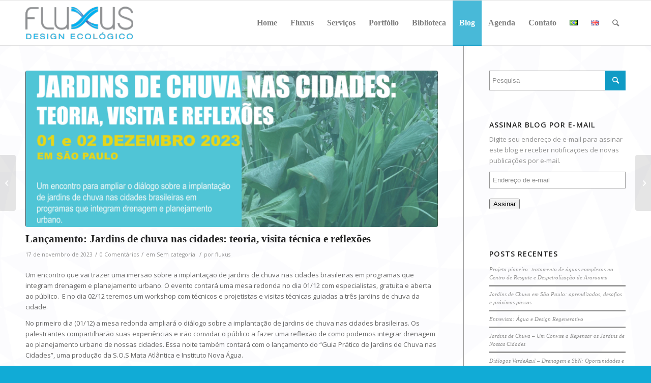

--- FILE ---
content_type: text/html; charset=UTF-8
request_url: https://fluxus.eco.br/2023/11/jardins-de-chuva-nas-cidades-teoria-visita-tecnica-e-reflexoes/
body_size: 29843
content:
<!DOCTYPE html>
<html lang="pt-BR" class="html_stretched responsive av-preloader-disabled av-default-lightbox  html_header_top html_logo_left html_main_nav_header html_menu_right html_slim html_header_sticky html_header_shrinking_disabled html_mobile_menu_phone html_header_searchicon html_content_align_center html_header_unstick_top_disabled html_header_stretch_disabled html_av-overlay-side html_av-overlay-side-classic html_av-submenu-noclone html_entry_id_4297 av-cookies-no-cookie-consent av-no-preview html_text_menu_active ">
<head>
<meta charset="UTF-8" />
<meta name="robots" content="index, follow" />


<!-- mobile setting -->
<meta name="viewport" content="width=device-width, initial-scale=1, maximum-scale=1">

<!-- Scripts/CSS and wp_head hook -->
<title>Lançamento: Jardins de chuva nas cidades: teoria, visita técnica e reflexões | Fluxus</title>

<!-- All In One SEO Pack 3.7.1[764,862] -->
<script type="application/ld+json" class="aioseop-schema">{"@context":"https://schema.org","@graph":[{"@type":"Organization","@id":"https://fluxus.eco.br/#organization","url":"https://fluxus.eco.br/","name":"Fluxus","sameAs":[]},{"@type":"WebSite","@id":"https://fluxus.eco.br/#website","url":"https://fluxus.eco.br/","name":"Fluxus","publisher":{"@id":"https://fluxus.eco.br/#organization"}},{"@type":"WebPage","@id":"https://fluxus.eco.br/2023/11/jardins-de-chuva-nas-cidades-teoria-visita-tecnica-e-reflexoes/#webpage","url":"https://fluxus.eco.br/2023/11/jardins-de-chuva-nas-cidades-teoria-visita-tecnica-e-reflexoes/","inLanguage":"pt-BR","name":"Lançamento: Jardins de chuva nas cidades: teoria, visita técnica e reflexões","isPartOf":{"@id":"https://fluxus.eco.br/#website"},"breadcrumb":{"@id":"https://fluxus.eco.br/2023/11/jardins-de-chuva-nas-cidades-teoria-visita-tecnica-e-reflexoes/#breadcrumblist"},"image":{"@type":"ImageObject","@id":"https://fluxus.eco.br/2023/11/jardins-de-chuva-nas-cidades-teoria-visita-tecnica-e-reflexoes/#primaryimage","url":"https://fluxus.eco.br/wp-content/uploads/2023/11/Poster-VEM-AI-scaled.jpg","width":2560,"height":2560},"primaryImageOfPage":{"@id":"https://fluxus.eco.br/2023/11/jardins-de-chuva-nas-cidades-teoria-visita-tecnica-e-reflexoes/#primaryimage"},"datePublished":"2023-11-17T11:18:16-03:00","dateModified":"2023-11-28T00:47:08-03:00"},{"@type":"Article","@id":"https://fluxus.eco.br/2023/11/jardins-de-chuva-nas-cidades-teoria-visita-tecnica-e-reflexoes/#article","isPartOf":{"@id":"https://fluxus.eco.br/2023/11/jardins-de-chuva-nas-cidades-teoria-visita-tecnica-e-reflexoes/#webpage"},"author":{"@id":"https://fluxus.eco.br/author/fluxus/#author"},"headline":"Lançamento: Jardins de chuva nas cidades: teoria, visita técnica e reflexões","datePublished":"2023-11-17T11:18:16-03:00","dateModified":"2023-11-28T00:47:08-03:00","commentCount":0,"mainEntityOfPage":{"@id":"https://fluxus.eco.br/2023/11/jardins-de-chuva-nas-cidades-teoria-visita-tecnica-e-reflexoes/#webpage"},"publisher":{"@id":"https://fluxus.eco.br/#organization"},"articleSection":"Sem categoria, Português","image":{"@type":"ImageObject","@id":"https://fluxus.eco.br/2023/11/jardins-de-chuva-nas-cidades-teoria-visita-tecnica-e-reflexoes/#primaryimage","url":"https://fluxus.eco.br/wp-content/uploads/2023/11/Poster-VEM-AI-scaled.jpg","width":2560,"height":2560}},{"@type":"Person","@id":"https://fluxus.eco.br/author/fluxus/#author","name":"fluxus","sameAs":[],"image":{"@type":"ImageObject","@id":"https://fluxus.eco.br/#personlogo","url":"https://secure.gravatar.com/avatar/33a2cf8880d522bf607d004fa6d501e7?s=96&d=mm&r=g","width":96,"height":96,"caption":"fluxus"}},{"@type":"BreadcrumbList","@id":"https://fluxus.eco.br/2023/11/jardins-de-chuva-nas-cidades-teoria-visita-tecnica-e-reflexoes/#breadcrumblist","itemListElement":[{"@type":"ListItem","position":1,"item":{"@type":"WebPage","@id":"https://fluxus.eco.br/","url":"https://fluxus.eco.br/","name":"Fluxus"}},{"@type":"ListItem","position":2,"item":{"@type":"WebPage","@id":"https://fluxus.eco.br/2023/11/jardins-de-chuva-nas-cidades-teoria-visita-tecnica-e-reflexoes/","url":"https://fluxus.eco.br/2023/11/jardins-de-chuva-nas-cidades-teoria-visita-tecnica-e-reflexoes/","name":"Lançamento: Jardins de chuva nas cidades: teoria, visita técnica e reflexões"}}]}]}</script>
<link rel="canonical" href="https://fluxus.eco.br/2023/11/jardins-de-chuva-nas-cidades-teoria-visita-tecnica-e-reflexoes/" />
<!-- All In One SEO Pack -->
<link rel='dns-prefetch' href='//secure.gravatar.com' />
<link rel='dns-prefetch' href='//maxcdn.bootstrapcdn.com' />
<link rel='dns-prefetch' href='//s.w.org' />
<link rel='dns-prefetch' href='//v0.wordpress.com' />
<link rel='dns-prefetch' href='//jetpack.wordpress.com' />
<link rel='dns-prefetch' href='//s0.wp.com' />
<link rel='dns-prefetch' href='//s1.wp.com' />
<link rel='dns-prefetch' href='//s2.wp.com' />
<link rel='dns-prefetch' href='//public-api.wordpress.com' />
<link rel='dns-prefetch' href='//0.gravatar.com' />
<link rel='dns-prefetch' href='//1.gravatar.com' />
<link rel='dns-prefetch' href='//2.gravatar.com' />
<link rel="alternate" type="application/rss+xml" title="Feed para Fluxus &raquo;" href="https://fluxus.eco.br/feed/" />
<link rel="alternate" type="application/rss+xml" title="Feed de comentários para Fluxus &raquo;" href="https://fluxus.eco.br/comments/feed/" />
<link rel="alternate" type="text/calendar" title="Fluxus &raquo; do iCal Feed" href="https://fluxus.eco.br/agenda-calendario/?ical=1" />
<link rel="alternate" type="application/rss+xml" title="Feed de comentários para Fluxus &raquo; Lançamento: Jardins de chuva nas cidades: teoria, visita técnica e reflexões" href="https://fluxus.eco.br/2023/11/jardins-de-chuva-nas-cidades-teoria-visita-tecnica-e-reflexoes/feed/" />
<link rel='stylesheet' id='sb_instagram_styles-css'  href='https://fluxus.eco.br/wp-content/plugins/instagram-feed/css/sbi-styles.min.css?ver=2.5.4' type='text/css' media='all' />
<link rel='stylesheet' id='tribe-common-skeleton-style-css'  href='https://fluxus.eco.br/wp-content/plugins/the-events-calendar/common/src/resources/css/common-skeleton.min.css?ver=4.12.12' type='text/css' media='all' />
<link rel='stylesheet' id='tribe-tooltip-css'  href='https://fluxus.eco.br/wp-content/plugins/the-events-calendar/common/src/resources/css/tooltip.min.css?ver=4.12.12' type='text/css' media='all' />
<link rel='stylesheet' id='wp-block-library-css'  href='https://fluxus.eco.br/wp-includes/css/dist/block-library/style.min.css?ver=5.5.17' type='text/css' media='all' />
<style id='wp-block-library-inline-css' type='text/css'>
.has-text-align-justify{text-align:justify;}
</style>
<link rel='stylesheet' id='wpsr_main_css-css'  href='https://fluxus.eco.br/wp-content/plugins/wp-socializer/public/css/wpsr.min.css?ver=4.1.8' type='text/css' media='all' />
<link rel='stylesheet' id='wpsr_sb_icon_css-css'  href='https://maxcdn.bootstrapcdn.com/font-awesome/4.7.0/css/font-awesome.min.css?ver=4.1.8' type='text/css' media='all' />
<link rel='stylesheet' id='tribe-events-calendar-pro-style-css'  href='https://fluxus.eco.br/wp-content/plugins/events-calendar-pro/src/resources/css/tribe-events-pro-full.min.css?ver=4.4.12' type='text/css' media='all' />
<link rel='stylesheet' id='tribe-events-calendar-pro-mobile-style-css'  href='https://fluxus.eco.br/wp-content/plugins/events-calendar-pro/src/resources/css/tribe-events-pro-full-mobile.min.css?ver=4.4.12' type='text/css' media='only screen and (max-width: 768px)' />
<link rel='stylesheet' id='avia-merged-styles-css'  href='https://fluxus.eco.br/wp-content/uploads/dynamic_avia/avia-merged-styles-54feb1880c0841aa21d13c58e4c4bee4---6047cceb14442.css' type='text/css' media='all' />
<link rel='stylesheet' id='jetpack_css-css'  href='https://fluxus.eco.br/wp-content/plugins/jetpack/css/jetpack.css?ver=9.0.5' type='text/css' media='all' />
<script type='text/javascript' src='https://fluxus.eco.br/wp-includes/js/jquery/jquery.js?ver=1.12.4-wp' id='jquery-core-js'></script>
<link rel="https://api.w.org/" href="https://fluxus.eco.br/wp-json/" /><link rel="alternate" type="application/json" href="https://fluxus.eco.br/wp-json/wp/v2/posts/4297" /><link rel="EditURI" type="application/rsd+xml" title="RSD" href="https://fluxus.eco.br/xmlrpc.php?rsd" />
<link rel="wlwmanifest" type="application/wlwmanifest+xml" href="https://fluxus.eco.br/wp-includes/wlwmanifest.xml" /> 
<link rel='prev' title='VEM AÍ: Jardins de chuva nas cidades: teoria, visita e reflexões' href='https://fluxus.eco.br/2023/11/jardins-de-chuva-nas-cidades-teoria-visita-e-reflexoes/' />
<link rel='next' title='Live com Conceição Trucom &#8211; 20/Nov, 17h (hora Br)' href='https://fluxus.eco.br/2023/11/live-com-conceicao-trucom-20-nov-17h-hora-br/' />
<meta name="generator" content="WordPress 5.5.17" />
<link rel='shortlink' href='https://wp.me/p8Rl4z-17j' />
<link rel="alternate" type="application/json+oembed" href="https://fluxus.eco.br/wp-json/oembed/1.0/embed?url=https%3A%2F%2Ffluxus.eco.br%2F2023%2F11%2Fjardins-de-chuva-nas-cidades-teoria-visita-tecnica-e-reflexoes%2F" />
<link rel="alternate" type="text/xml+oembed" href="https://fluxus.eco.br/wp-json/oembed/1.0/embed?url=https%3A%2F%2Ffluxus.eco.br%2F2023%2F11%2Fjardins-de-chuva-nas-cidades-teoria-visita-tecnica-e-reflexoes%2F&#038;format=xml" />
<meta name="tec-api-version" content="v1"><meta name="tec-api-origin" content="https://fluxus.eco.br"><link rel="https://theeventscalendar.com/" href="https://fluxus.eco.br/wp-json/tribe/events/v1/" /><style type='text/css'>img#wpstats{display:none}</style><link rel="profile" href="http://gmpg.org/xfn/11" />
<link rel="alternate" type="application/rss+xml" title="Fluxus RSS2 Feed" href="https://fluxus.eco.br/feed/" />
<link rel="pingback" href="https://fluxus.eco.br/xmlrpc.php" />
<!--[if lt IE 9]><script src="https://fluxus.eco.br/wp-content/themes/fluxus/js/html5shiv.js"></script><![endif]-->
<link rel="icon" href="http://fluxus.eco.br/wp-content/uploads/2017/06/favicon.png" type="image/png">
<style type="text/css">.recentcomments a{display:inline !important;padding:0 !important;margin:0 !important;}</style>
<!-- Jetpack Open Graph Tags -->
<meta property="og:type" content="article" />
<meta property="og:title" content="Lançamento: Jardins de chuva nas cidades: teoria, visita técnica e reflexões" />
<meta property="og:url" content="https://fluxus.eco.br/2023/11/jardins-de-chuva-nas-cidades-teoria-visita-tecnica-e-reflexoes/" />
<meta property="og:description" content="Um encontro que vai trazer uma imersão sobre a implantação de jardins de chuva nas cidades brasileiras em programas que integram drenagem e planejamento urbano. O evento contará uma mesa redonda no…" />
<meta property="article:published_time" content="2023-11-17T11:18:16+00:00" />
<meta property="article:modified_time" content="2023-11-28T00:47:08+00:00" />
<meta property="og:site_name" content="Fluxus" />
<meta property="og:image" content="https://fluxus.eco.br/wp-content/uploads/2023/11/Poster-VEM-AI-scaled.jpg" />
<meta property="og:image:width" content="2560" />
<meta property="og:image:height" content="2560" />
<meta property="og:locale" content="pt_BR" />
<meta name="twitter:text:title" content="Lançamento: Jardins de chuva nas cidades: teoria, visita técnica e reflexões" />
<meta name="twitter:image" content="https://fluxus.eco.br/wp-content/uploads/2023/11/Poster-VEM-AI-scaled.jpg?w=640" />
<meta name="twitter:card" content="summary_large_image" />

<!-- End Jetpack Open Graph Tags -->

<!-- To speed up the rendering and to display the site as fast as possible to the user we include some styles and scripts for above the fold content inline -->
<script type="text/javascript">'use strict';var avia_is_mobile=!1;if(/Android|webOS|iPhone|iPad|iPod|BlackBerry|IEMobile|Opera Mini/i.test(navigator.userAgent)&&'ontouchstart' in document.documentElement){avia_is_mobile=!0;document.documentElement.className+=' avia_mobile '}
else{document.documentElement.className+=' avia_desktop '};document.documentElement.className+=' js_active ';(function(){var e=['-webkit-','-moz-','-ms-',''],n='';for(var t in e){if(e[t]+'transform' in document.documentElement.style){document.documentElement.className+=' avia_transform ';n=e[t]+'transform'};if(e[t]+'perspective' in document.documentElement.style)document.documentElement.className+=' avia_transform3d '};if(typeof document.getElementsByClassName=='function'&&typeof document.documentElement.getBoundingClientRect=='function'&&avia_is_mobile==!1){if(n&&window.innerHeight>0){setTimeout(function(){var e=0,o={},a=0,t=document.getElementsByClassName('av-parallax'),i=window.pageYOffset||document.documentElement.scrollTop;for(e=0;e<t.length;e++){t[e].style.top='0px';o=t[e].getBoundingClientRect();a=Math.ceil((window.innerHeight+i-o.top)*0.3);t[e].style[n]='translate(0px, '+a+'px)';t[e].style.top='auto';t[e].className+=' enabled-parallax '}},50)}}})();</script><style type='text/css'>
@font-face {font-family: 'entypo-fontello'; font-weight: normal; font-style: normal; font-display: auto;
src: url('https://fluxus.eco.br/wp-content/themes/fluxus/config-templatebuilder/avia-template-builder/assets/fonts/entypo-fontello.woff2') format('woff2'),
url('https://fluxus.eco.br/wp-content/themes/fluxus/config-templatebuilder/avia-template-builder/assets/fonts/entypo-fontello.woff') format('woff'),
url('https://fluxus.eco.br/wp-content/themes/fluxus/config-templatebuilder/avia-template-builder/assets/fonts/entypo-fontello.ttf') format('truetype'), 
url('https://fluxus.eco.br/wp-content/themes/fluxus/config-templatebuilder/avia-template-builder/assets/fonts/entypo-fontello.svg#entypo-fontello') format('svg'),
url('https://fluxus.eco.br/wp-content/themes/fluxus/config-templatebuilder/avia-template-builder/assets/fonts/entypo-fontello.eot'),
url('https://fluxus.eco.br/wp-content/themes/fluxus/config-templatebuilder/avia-template-builder/assets/fonts/entypo-fontello.eot?#iefix') format('embedded-opentype');
} #top .avia-font-entypo-fontello, body .avia-font-entypo-fontello, html body [data-av_iconfont='entypo-fontello']:before{ font-family: 'entypo-fontello'; }
</style>

<!--
Debugging Info for Theme support: 

Theme: Enfold
Version: 4.7.6.3
Installed: fluxus
AviaFramework Version: 5.0
AviaBuilder Version: 4.7.1.1
aviaElementManager Version: 1.0.1
- - - - - - - - - - -
ChildTheme: Fluxus
ChildTheme Version: 1.0
ChildTheme Installed: fluxus

ML:134217728-PU:86-PLA:15
WP:5.5.17
Compress: CSS:all theme files - JS:all theme files
Updates: disabled
PLAu:14
-->
<meta property="og:image" content="https://fluxus.eco.br/wp-content/uploads/2023/11/Poster-VEM-AI-scaled.jpg">
<meta property="og:image:type" content="image/jpg">

</head>




<body id="top" class="post-template-default single single-post postid-4297 single-format-standard rtl_columns stretched open_sans tribe-no-js" itemscope="itemscope" itemtype="https://schema.org/WebPage" >

	
	<div id='wrap_all'>

	
<header id='header' class='all_colors header_color light_bg_color  av_header_top av_logo_left av_main_nav_header av_menu_right av_slim av_header_sticky av_header_shrinking_disabled av_header_stretch_disabled av_mobile_menu_phone av_header_searchicon av_header_unstick_top_disabled av_bottom_nav_disabled  av_alternate_logo_active av_header_border_disabled'  role="banner" itemscope="itemscope" itemtype="https://schema.org/WPHeader" >

		<div  id='header_main' class='container_wrap container_wrap_logo'>
	
        <div class='container av-logo-container'><div class='inner-container'><span class='logo'><a href='https://fluxus.eco.br/'><img height="100" width="300" src='http://fluxus.eco.br/wp-content/uploads/2017/06/logo-fluxus-design-ecologico.png' alt='Fluxus' title='' /></a></span><nav class='main_menu' data-selectname='Selecione uma página'  role="navigation" itemscope="itemscope" itemtype="https://schema.org/SiteNavigationElement" ><div class="avia-menu av-main-nav-wrap"><ul id="avia-menu" class="menu av-main-nav"><li id="menu-item-1263" class="menu-item menu-item-type-post_type menu-item-object-page menu-item-home menu-item-top-level menu-item-top-level-1"><a href="https://fluxus.eco.br/" itemprop="url"><span class="avia-bullet"></span><span class="avia-menu-text">Home</span><span class="avia-menu-fx"><span class="avia-arrow-wrap"><span class="avia-arrow"></span></span></span></a></li>
<li id="menu-item-1474" class="menu-item menu-item-type-custom menu-item-object-custom menu-item-has-children menu-item-top-level menu-item-top-level-2"><a href="#" itemprop="url"><span class="avia-bullet"></span><span class="avia-menu-text">Fluxus</span><span class="avia-menu-fx"><span class="avia-arrow-wrap"><span class="avia-arrow"></span></span></span></a>


<ul class="sub-menu">
	<li id="menu-item-1478" class="menu-item menu-item-type-post_type menu-item-object-page"><a href="https://fluxus.eco.br/sobre-fluxus/" itemprop="url"><span class="avia-bullet"></span><span class="avia-menu-text">Sobre a Fluxus</span></a></li>
	<li id="menu-item-1515" class="menu-item menu-item-type-post_type menu-item-object-page"><a href="https://fluxus.eco.br/quem-somos/" itemprop="url"><span class="avia-bullet"></span><span class="avia-menu-text">Quem Somos</span></a></li>
</ul>
</li>
<li id="menu-item-1264" class="menu-item menu-item-type-post_type menu-item-object-page menu-item-top-level menu-item-top-level-3"><a href="https://fluxus.eco.br/servicos/" itemprop="url"><span class="avia-bullet"></span><span class="avia-menu-text">Serviços</span><span class="avia-menu-fx"><span class="avia-arrow-wrap"><span class="avia-arrow"></span></span></span></a></li>
<li id="menu-item-1265" class="menu-item menu-item-type-post_type menu-item-object-page menu-item-top-level menu-item-top-level-4"><a href="https://fluxus.eco.br/portfolio/" itemprop="url"><span class="avia-bullet"></span><span class="avia-menu-text">Portfólio</span><span class="avia-menu-fx"><span class="avia-arrow-wrap"><span class="avia-arrow"></span></span></span></a></li>
<li id="menu-item-1570" class="menu-item menu-item-type-post_type menu-item-object-page menu-item-top-level menu-item-top-level-5"><a href="https://fluxus.eco.br/biblioteca/" itemprop="url"><span class="avia-bullet"></span><span class="avia-menu-text">Biblioteca</span><span class="avia-menu-fx"><span class="avia-arrow-wrap"><span class="avia-arrow"></span></span></span></a></li>
<li id="menu-item-1262" class="menu-item menu-item-type-post_type menu-item-object-page menu-item-top-level menu-item-top-level-6 current-menu-item"><a href="https://fluxus.eco.br/blog/" itemprop="url"><span class="avia-bullet"></span><span class="avia-menu-text">Blog</span><span class="avia-menu-fx"><span class="avia-arrow-wrap"><span class="avia-arrow"></span></span></span></a></li>
<li id="menu-item-2064" class="menu-item menu-item-type-custom menu-item-object-custom menu-item-top-level menu-item-top-level-7"><a href="/agenda" itemprop="url"><span class="avia-bullet"></span><span class="avia-menu-text">Agenda</span><span class="avia-menu-fx"><span class="avia-arrow-wrap"><span class="avia-arrow"></span></span></span></a></li>
<li id="menu-item-1267" class="menu-item menu-item-type-post_type menu-item-object-page menu-item-top-level menu-item-top-level-8"><a href="https://fluxus.eco.br/contato/" itemprop="url"><span class="avia-bullet"></span><span class="avia-menu-text">Contato</span><span class="avia-menu-fx"><span class="avia-arrow-wrap"><span class="avia-arrow"></span></span></span></a></li>
<li id="menu-item-1864-pt" class="lang-item lang-item-468 lang-item-pt current-lang lang-item-first menu-item menu-item-type-custom menu-item-object-custom menu-item-home menu-item-top-level menu-item-top-level-9"><a href="https://fluxus.eco.br/" itemprop="url"><span class="avia-bullet"></span><span class="avia-menu-text"><img src="[data-uri]" title="Português" alt="Português" width="16" height="11" style="width: 16px; height: 11px;" /></span><span class="avia-menu-fx"><span class="avia-arrow-wrap"><span class="avia-arrow"></span></span></span></a></li>
<li id="menu-item-1864-en" class="lang-item lang-item-897 lang-item-en no-translation menu-item menu-item-type-custom menu-item-object-custom menu-item-top-level menu-item-top-level-10"><a href="https://fluxus.eco.br/en/home-en/" itemprop="url"><span class="avia-bullet"></span><span class="avia-menu-text"><img src="[data-uri]" title="English" alt="English" width="16" height="11" style="width: 16px; height: 11px;" /></span><span class="avia-menu-fx"><span class="avia-arrow-wrap"><span class="avia-arrow"></span></span></span></a></li>
<li id="menu-item-search" class="noMobile menu-item menu-item-search-dropdown menu-item-avia-special"><a aria-label="Pesquisa" href="?s=" rel="nofollow" data-avia-search-tooltip="

&lt;form role=&quot;search&quot; action=&quot;https://fluxus.eco.br/&quot; id=&quot;searchform&quot; method=&quot;get&quot; class=&quot;&quot;&gt;
	&lt;div&gt;
		&lt;input type=&quot;submit&quot; value=&quot;&quot; id=&quot;searchsubmit&quot; class=&quot;button avia-font-entypo-fontello&quot; /&gt;
		&lt;input type=&quot;text&quot; id=&quot;s&quot; name=&quot;s&quot; value=&quot;&quot; placeholder='Pesquisa' /&gt;
			&lt;/div&gt;
&lt;/form&gt;" aria-hidden='false' data-av_icon='' data-av_iconfont='entypo-fontello'><span class="avia_hidden_link_text">Pesquisa</span></a></li><li class="av-burger-menu-main menu-item-avia-special ">
	        			<a href="#" aria-label="Menu" aria-hidden="false">
							<span class="av-hamburger av-hamburger--spin av-js-hamburger">
								<span class="av-hamburger-box">
						          <span class="av-hamburger-inner"></span>
						          <strong>Menu</strong>
								</span>
							</span>
							<span class="avia_hidden_link_text">Menu</span>
						</a>
	        		   </li></ul></div></nav></div> </div> 
		<!-- end container_wrap-->
		</div>
		<div class='header_bg'></div>

<!-- end header -->
</header>
		
	<div id='main' class='all_colors' data-scroll-offset='88'>

	
		<div class='container_wrap container_wrap_first main_color sidebar_right'>

			<div class='container template-blog template-single-blog '>

				<main class='content units av-content-small alpha '  role="main" itemscope="itemscope" itemtype="https://schema.org/Blog" >

                    <article class='post-entry post-entry-type-standard post-entry-4297 post-loop-1 post-parity-odd post-entry-last single-big with-slider post-4297 post type-post status-publish format-standard has-post-thumbnail hentry category-sem-categoria'  itemscope="itemscope" itemtype="https://schema.org/BlogPosting" itemprop="blogPost" ><div class="big-preview single-big"  itemprop="image" itemscope="itemscope" itemtype="https://schema.org/ImageObject" ><a href="https://fluxus.eco.br/wp-content/uploads/2023/11/Poster-VEM-AI-1030x1030.jpg"  title="Evento jardins de chuva nas cidades" ><img width="845" height="321" src="https://fluxus.eco.br/wp-content/uploads/2023/11/Poster-VEM-AI-845x321.jpg" class="wp-image-4293 avia-img-lazy-loading-4293 attachment-entry_with_sidebar size-entry_with_sidebar wp-post-image" alt="" loading="lazy" /></a></div><div class='blog-meta'></div><div class='entry-content-wrapper clearfix standard-content'><header class="entry-content-header"><h1 class='post-title entry-title '  itemprop="headline" >	<a href='https://fluxus.eco.br/2023/11/jardins-de-chuva-nas-cidades-teoria-visita-tecnica-e-reflexoes/' rel='bookmark' title='Link permanente: Lançamento: Jardins de chuva nas cidades: teoria, visita técnica e reflexões'>Lançamento: Jardins de chuva nas cidades: teoria, visita técnica e reflexões			<span class='post-format-icon minor-meta'></span>	</a></h1><span class='post-meta-infos'><time class='date-container minor-meta updated' >17 de novembro de 2023</time><span class='text-sep text-sep-date'>/</span><span class='comment-container minor-meta'><a href="https://fluxus.eco.br/2023/11/jardins-de-chuva-nas-cidades-teoria-visita-tecnica-e-reflexoes/#respond" class="comments-link" >0 Comentários</a></span><span class='text-sep text-sep-comment'>/</span><span class="blog-categories minor-meta">em <a href="https://fluxus.eco.br/category/sem-categoria/" rel="tag">Sem categoria</a> </span><span class="text-sep text-sep-cat">/</span><span class="blog-author minor-meta">por <span class="entry-author-link"  itemprop="author" ><span class="author"><span class="fn"><a href="https://fluxus.eco.br/author/fluxus/" title="Posts de fluxus" rel="author">fluxus</a></span></span></span></span></span></header><div class="entry-content"  itemprop="text" >
<p>Um encontro que vai trazer uma imersão sobre a implantação de jardins de chuva nas cidades brasileiras em programas que integram drenagem e planejamento urbano. O evento contará uma mesa redonda no dia 01/12 com especialistas, gratuita e aberta ao público.&nbsp; E no dia 02/12 teremos um workshop com técnicos e projetistas e visitas técnicas guiadas a três jardins de chuva da cidade.</p>



<p>No primeiro dia (01/12) a mesa redonda ampliará o diálogo sobre a implantação de jardins de chuva nas cidades brasileiras. Os palestrantes compartilharão suas experiências e irão convidar o público a fazer uma reflexão de como podemos integrar drenagem ao planejamento urbano de nossas cidades. Essa noite também contará com o lançamento do “Guia Prático de Jardins de Chuva nas Cidades&#8221;, uma produção da S.O.S Mata Atlântica e Instituto Nova Água.</p>



<p>O segundo dia (02/dezembro), será realizado um workshop na parte da manhã onde os participantes irão se aprofundar na teoria e prática de como projetar um jardim de chuva, com o apoio de profissionais com experiências diversas, e que apoiarão a assimilação do conteúdo com uma dinâmica em grupo para aplicar o conhecimento adquirido durante o curso. No período da tarde o workshop terá continuidade por uma visita técnica guiada à 3 jardins de chuva implantados na cidade, acompanhado pelos projetistas e responsáveis pela implantação dos jardins.</p>



<p>Para participar do Workshop e visita técnica no dia 2/12 é necessário fazer a inscrição do curso. Lembrando que o traslado da visita técnica está incluso ao custo do ingresso.&nbsp;</p>



<p></p>



<p><strong>LINK PARA INSCRIÇÕES DO DIA 02/12 :</strong> <a href="https://www.sympla.com.br/jardins-de-chuva-nas-cidades-teoria-visita-e-reflexoes__2245354" title="https://www.sympla.com.br/jardins-de-chuva-nas-cidades-teoria-visita-e-reflexoes__2245354">https://www.sympla.com.br/jardins-de-chuva-nas-cidades-teoria-visita-e-reflexoes__2245354</a></p>



<p><br>O evento será presencial, oferecido em português, e contará com a participação online de palestrantes internacionais.</p>



<p><br>Data: 01 e 02 de dezembro</p>



<p>Local: Escola da Cidade – Rua General Jardim, 65 – Vila Buarque – São Paulo</p>



<p></p>



<p></p>



<p><strong>Confira a programação a seguir:</strong></p>



<p></p>



<p><strong><u>DIA 01/12 – MESA REDONDA E LANÇAMENTO</u></strong> &#8211;&nbsp;Evento aberto ao público</p>



<p>18:00 – 18:10 &#8211;&nbsp;Boas-vindas com Thais Pimenta&nbsp;(mediadora) &#8211;<em>&nbsp;Arquiteta Paisagista e Urbanista, Fluxus Design Ecológico</em></p>



<p><strong>Bloco 1:</strong> Apresentações</p>



<p>18:10 – 18:30 – Lançamento: Guia Prático de Jardins de Chuva nas Cidades &#8211; <em>César Pegoraro (SOS Mata Atlântica).</em></p>



<p>18:30 – 18:50 &#8211; Isaac Henriques de Medeiros &#8211;<em>&nbsp;Diretor de Análise de Licenciamentos Urbanísticos Especiais Prefeitura Municipal de Belo Horizonte.</em></p>



<p>18:50 – 19:10 &#8211; Lígia Pinheiro &#8211;&nbsp;<em>Diretora de Estudos Ambientais e Planejamento Territorial SVMA Prefeitura Municipal de São Paulo.</em></p>



<p>19:10 – 19:30 &#8211; Luiz Fernando Orsini Yazaki&nbsp;&#8211;<em>&nbsp;Consultor Ministério das Cidades.</em></p>



<p><strong>Bloco 2: </strong>Mesa redonda &#8211; “Jardins de chuva nas cidades brasileiras – de experiências locais à planos integrados”.</p>



<p>19:30 – 20:15 – Mesa redonda com palestrantes e participantes</p>



<p>20:15 – 20:30 – Encerramento</p>



<p></p>



<p><strong><u>DIA 02/12 – WORKSHOP E VISITA TÉCNICA</u></strong>&nbsp;–&nbsp;Participação mediante inscrição, com custo de transporte da visita técnica já incluso</p>



<p>09:00 – 09:15 &#8211;&nbsp;Boas-vindas &#8211; Thais Pimenta&nbsp;<em>&#8211; Arquiteta Paisagista e Urbanista, Fluxus Design Ecológico</em></p>



<p>09:15 – 09:45 &#8211;&nbsp;Guilherme Castagna&nbsp;<em>&#8211; Diretor Executivo, Fluxus Design Ecológico (Brasil/Portugal)</em></p>



<p>09:45 – 10:15 &#8211;&nbsp;Cintia Dotto&nbsp;<em>&#8211; Líder em Manejo Integrado das Águas, Prefeitura de Melbourne (Austrália)</em></p>



<p>10:15 – 10:45 &#8211;&nbsp;Fernando Sassioto&nbsp;<em>&#8211; Arquiteto e Urbanista, Fluxus / OS3 Arquitetura</em></p>



<p>&nbsp; &nbsp; &nbsp; &nbsp; &nbsp; &nbsp; &nbsp; &nbsp; &nbsp; &nbsp; &nbsp;&nbsp;&nbsp;&nbsp;&nbsp;Nik Sabey&nbsp;&#8211; Ambientalista,&nbsp;<em>Novas Árvores</em></p>



<p>&nbsp;10:45 – 11:00 –&nbsp;<em>Coffee Break</em></p>



<p>&nbsp;11:00 – 11:45 &#8211;&nbsp;Dinâmica prática em grupo</p>



<p>&nbsp;11:45 – 12:15 &#8211; Encerramento com apresentações dos grupos</p>



<p>&nbsp;12:15 – 13:45 &#8211; Almoço</p>



<p>&nbsp;13:45 – 17:00 &#8211; Visita técnica de 3 jardins de chuva com a condução dos projetistas responsáveis, Fernando Sassioto e Nik Sabey, e suporte de Thais Pimenta.&nbsp;</p>



<p>&nbsp;17:00 &#8211; Happy hour (Local a decidir)</p>



<p></p>



<p>Esse evento é uma produção da Fluxus Design Ecológico em parceira com OS3 Arquitetura, Novas Árvores por aí, Plataforma Arquitetura e Biosfera da Escola da Cidade e SOS Mata Atlântica.</p>
<div class="wp-socializer wpsr-buttons wpsr-row-1"><p>Compartilhe:</p><div class="wpsr-btn wpsr-srvc-social_icons wpsr-btn-4122"><div class="socializer sr-32px sr-opacity sr-count-1 sr-sw-2 sr-pad sr-popup"><span class="sr-facebook "><a rel="nofollow" href="https://www.facebook.com/share.php?u=https://fluxus.eco.br/2023/11/jardins-de-chuva-nas-cidades-teoria-visita-tecnica-e-reflexoes/" target="_blank"  title="Share this on Facebook"  style="color: #fff"><i class="fa fa-facebook-f"></i></a></span>
<span class="sr-twitter "><a rel="nofollow" href="https://twitter.com/intent/tweet?text=Lan%C3%A7amento%3A+Jardins+de+chuva+nas+cidades%3A+teoria%2C+visita+t%C3%A9cnica+e+reflex%C3%B5es%20-%20https://fluxus.eco.br/2023/11/jardins-de-chuva-nas-cidades-teoria-visita-tecnica-e-reflexoes/%20" target="_blank"  title="Tweet this !"  style="color: #fff"><i class="fa fa-twitter"></i></a></span>
<span class="sr-pinterest "><a rel="nofollow" href="https://www.pinterest.com/pin/create/button/?url=https://fluxus.eco.br/2023/11/jardins-de-chuva-nas-cidades-teoria-visita-tecnica-e-reflexoes/&amp;media=https://fluxus.eco.br/wp-content/uploads/2023/11/Poster-VEM-AI-scaled.jpg&amp;description=Um+encontro+que+vai+trazer+uma+imers%C3%A3o+sobre+a+implanta%C3%A7%C3%A3o+de+jardins+de+chuva+nas+cidades+brasi" target="_blank"  title="Submit this to Pinterest"  style="color: #fff"><i class="fa fa-pinterest"></i></a></span>
<span class="sr-linkedin "><a rel="nofollow" href="https://www.linkedin.com/sharing/share-offsite/?url=https://fluxus.eco.br/2023/11/jardins-de-chuva-nas-cidades-teoria-visita-tecnica-e-reflexoes/" target="_blank"  title="Add this to LinkedIn"  style="color: #fff"><i class="fa fa-linkedin"></i></a></span>
<span class="sr-whatsapp "><a rel="nofollow" href="https://api.whatsapp.com/send?text=Lan%C3%A7amento%3A+Jardins+de+chuva+nas+cidades%3A+teoria%2C+visita+t%C3%A9cnica+e+reflex%C3%B5es%20https://fluxus.eco.br/2023/11/jardins-de-chuva-nas-cidades-teoria-visita-tecnica-e-reflexoes/" target="_blank"  title="WhatsApp"  style="color: #fff"><i class="fa fa-whatsapp"></i></a></span>
<span class="sr-print "><a rel="nofollow" href="https://www.printfriendly.com/print?url=https://fluxus.eco.br/2023/11/jardins-de-chuva-nas-cidades-teoria-visita-tecnica-e-reflexoes/" target="_blank"  title="Print this article "  style="color: #fff"><i class="fa fa-print"></i></a></span>
<span class="sr-email "><a rel="nofollow" href="mailto:?to=&amp;subject=Lançamento: Jardins de chuva nas cidades: teoria, visita técnica e reflexões&amp;body=Um encontro que vai trazer uma imersão sobre a implantação de jardins de chuva nas cidades brasi%20-%20https://fluxus.eco.br/2023/11/jardins-de-chuva-nas-cidades-teoria-visita-tecnica-e-reflexoes/" target="_blank"  title="Email this "  style="color: #fff"><i class="fa fa-envelope"></i></a></span>
<span class="sr-shortlink "><a rel="nofollow" href="https://wp.me/p8Rl4z-17j" target="_blank" onclick="socializer_shortlink( event, this )" title="Short link"  style="color: #fff"><i class="fa fa-link"></i></a></span></div></div></div></div><footer class="entry-footer"><div class='av-share-box'><h5 class='av-share-link-description av-no-toc '>Share this entry</h5><ul class='av-share-box-list noLightbox'><li class='av-share-link av-social-link-whatsapp' ><a target="_blank" aria-label="Share on WhatsApp" href='https://api.whatsapp.com/send?text=https://fluxus.eco.br/2023/11/jardins-de-chuva-nas-cidades-teoria-visita-tecnica-e-reflexoes/' aria-hidden='false' data-av_icon='' data-av_iconfont='entypo-fontello' title='' data-avia-related-tooltip='Share on WhatsApp' rel="noopener noreferrer"><span class='avia_hidden_link_text'>Share on WhatsApp</span></a></li></ul></div></footer><div class='post_delimiter'></div></div><div class='post_author_timeline'></div><span class='hidden'>
				<span class='av-structured-data'  itemprop="image" itemscope="itemscope" itemtype="https://schema.org/ImageObject" >
						<span itemprop='url'>https://fluxus.eco.br/wp-content/uploads/2023/11/Poster-VEM-AI-scaled.jpg</span>
						<span itemprop='height'>2560</span>
						<span itemprop='width'>2560</span>
				</span>
				<span class='av-structured-data'  itemprop="publisher" itemtype="https://schema.org/Organization" itemscope="itemscope" >
						<span itemprop='name'>fluxus</span>
						<span itemprop='logo' itemscope itemtype='https://schema.org/ImageObject'>
							<span itemprop='url'>http://fluxus.eco.br/wp-content/uploads/2017/06/logo-fluxus-design-ecologico.png</span>
						 </span>
				</span><span class='av-structured-data'  itemprop="author" itemscope="itemscope" itemtype="https://schema.org/Person" ><span itemprop='name'>fluxus</span></span><span class='av-structured-data'  itemprop="datePublished" datetime="2023-11-17T08:18:16-03:00" >2023-11-17 08:18:16</span><span class='av-structured-data'  itemprop="dateModified" itemtype="https://schema.org/dateModified" >2023-11-27 21:47:08</span><span class='av-structured-data'  itemprop="mainEntityOfPage" itemtype="https://schema.org/mainEntityOfPage" ><span itemprop='name'>Lançamento: Jardins de chuva nas cidades: teoria, visita técnica e reflexões</span></span></span></article><div class='single-big'></div>


	        	
	        	
<div class='comment-entry post-entry'>

<div class='comment_meta_container'>
			
			<div class='side-container-comment'>
	        		
	        		<div class='side-container-comment-inner'>
	        				        			
	        			<span class='comment-count'>0</span>
   						<span class='comment-text'>respostas</span>
   						<span class='center-border center-border-left'></span>
   						<span class='center-border center-border-right'></span>
   						
	        		</div>
	        		
	        	</div>
			
			</div>

<div class='comment_container'><h3 class='miniheading '>Deixe uma resposta</h3><span class='minitext'>Want to join the discussion? <br/>Feel free to contribute!</span>
		<div id="respond" class="comment-respond">
							<h3 id="reply-title" class="comment-reply-title">Deixe uma resposta					<small><a rel="nofollow" id="cancel-comment-reply-link" href="/2023/11/jardins-de-chuva-nas-cidades-teoria-visita-tecnica-e-reflexoes/#respond" style="display:none;">Cancelar resposta</a></small>
				</h3>
						<form id="commentform" class="comment-form">
				<iframe title="Formulário de comentário" src="https://jetpack.wordpress.com/jetpack-comment/?blogid=130923079&#038;postid=4297&#038;comment_registration=0&#038;require_name_email=1&#038;stc_enabled=1&#038;stb_enabled=1&#038;show_avatars=1&#038;avatar_default=mystery&#038;greeting=Deixe+uma+resposta&#038;greeting_reply=Deixe+uma+resposta+para+%25s&#038;color_scheme=light&#038;lang=pt_BR&#038;jetpack_version=9.0.5&#038;show_cookie_consent=10&#038;has_cookie_consent=0&#038;token_key=%3Bnormal%3B&#038;sig=42a351a9899f72f3d55342403f8d359769504612#parent=https%3A%2F%2Ffluxus.eco.br%2F2023%2F11%2Fjardins-de-chuva-nas-cidades-teoria-visita-tecnica-e-reflexoes%2F" style="width:100%; height: 430px; border:0;" name="jetpack_remote_comment" class="jetpack_remote_comment" id="jetpack_remote_comment" sandbox="allow-same-origin allow-top-navigation allow-scripts allow-forms allow-popups"></iframe>
									<!--[if !IE]><!-->
					<script>
						document.addEventListener('DOMContentLoaded', function () {
							var commentForms = document.getElementsByClassName('jetpack_remote_comment');
							for (var i = 0; i < commentForms.length; i++) {
								commentForms[i].allowTransparency = false;
								commentForms[i].scrolling = 'no';
							}
						});
					</script>
					<!--<![endif]-->
							</form>
		</div>

		
		<input type="hidden" name="comment_parent" id="comment_parent" value="" />

		</div>
</div>
				<!--end content-->
				</main>

				<aside class='sidebar sidebar_right   alpha units'  role="complementary" itemscope="itemscope" itemtype="https://schema.org/WPSideBar" ><div class='inner_sidebar extralight-border'><section id="search-2" class="widget clearfix widget_search">

<form action="https://fluxus.eco.br/" id="searchform" method="get" class="">
	<div>
		<input type="submit" value="" id="searchsubmit" class="button avia-font-entypo-fontello" />
		<input type="text" id="s" name="s" value="" placeholder='Pesquisa' />
			</div>
</form><span class="seperator extralight-border"></span></section><section id="blog_subscription-2" class="widget clearfix widget_blog_subscription jetpack_subscription_widget"><h3 class="widgettitle">Assinar blog por e-mail</h3>
            <form action="#" method="post" accept-charset="utf-8" id="subscribe-blog-blog_subscription-2">
				                    <div id="subscribe-text"><p>Digite seu endereço de e-mail para assinar este blog e receber notificações de novas publicações por e-mail.</p>
</div>                    <p id="subscribe-email">
                        <label id="jetpack-subscribe-label"
                               class="screen-reader-text"
                               for="subscribe-field-blog_subscription-2">
							Endereço de e-mail                        </label>
                        <input type="email" name="email" required="required"
                        			                                                value=""
                            id="subscribe-field-blog_subscription-2"
                            placeholder="Endereço de e-mail"
                        />
                    </p>

                    <p id="subscribe-submit">
                        <input type="hidden" name="action" value="subscribe"/>
                        <input type="hidden" name="source" value="https://fluxus.eco.br/2023/11/jardins-de-chuva-nas-cidades-teoria-visita-tecnica-e-reflexoes/"/>
                        <input type="hidden" name="sub-type" value="widget"/>
                        <input type="hidden" name="redirect_fragment" value="blog_subscription-2"/>
						                        <button type="submit"
	                        		                    	                        name="jetpack_subscriptions_widget"
	                    >
	                        Assinar                        </button>
                    </p>
				            </form>
		
<span class="seperator extralight-border"></span></section>
		<section id="recent-posts-2" class="widget clearfix widget_recent_entries">
		<h3 class="widgettitle">Posts recentes</h3>
		<ul>
											<li>
					<a href="https://fluxus.eco.br/2025/09/projeto-pioneiro-tratamento-de-aguas-complexas-no-centro-de-resgate-e-despetrolizacao-de-araruama/">Projeto pioneiro: tratamento de águas complexas no Centro de Resgate e Despetrolização de Araruama</a>
									</li>
											<li>
					<a href="https://fluxus.eco.br/2025/09/jardins-de-chuva-em-sao-paulo-aprendizados-desafios-e-proximos-passos/">Jardins de Chuva em São Paulo: aprendizados, desafios e próximos passos</a>
									</li>
											<li>
					<a href="https://fluxus.eco.br/2025/09/entrevista-agua-e-design-regenerativo/">Entrevista: Água e Design Regenerativo</a>
									</li>
											<li>
					<a href="https://fluxus.eco.br/2025/06/jardins-de-chuva-um-convite-a-repensar-os-jardins-de-nossas-cidades/">Jardins de Chuva – Um Convite a Repensar os Jardins de Nossas Cidades</a>
									</li>
											<li>
					<a href="https://fluxus.eco.br/2025/06/dialogos-verdeazul-drenagem-e-sbn-oportunidades-e-desafios-para-implantacao-de-jardins-de-chuva/">Diálogos VerdeAzul &#8211; Drenagem e SbN: Oportunidades e Desafios para Implantação de Jardins de Chuva</a>
									</li>
					</ul>

		<span class="seperator extralight-border"></span></section><section id="recent-comments-2" class="widget clearfix widget_recent_comments"><h3 class="widgettitle">Comentários</h3><ul id="recentcomments"><li class="recentcomments"><span class="comment-author-link">Roberto Loeb</span> em <a href="https://fluxus.eco.br/2022/09/fluxus-em-tamera/#comment-114">Fluxus em Tamera</a></li><li class="recentcomments"><span class="comment-author-link">Pupin</span> em <a href="https://fluxus.eco.br/2022/09/fluxus-em-tamera/#comment-113">Fluxus em Tamera</a></li><li class="recentcomments"><span class="comment-author-link">Albertinho Carvalho</span> em <a href="https://fluxus.eco.br/2022/09/fluxus-em-tamera/#comment-112">Fluxus em Tamera</a></li><li class="recentcomments"><span class="comment-author-link">Regina Nunes</span> em <a href="https://fluxus.eco.br/2022/03/lancamento-da-video-aula-de-aproveitamento-de-agua-de-chuva-no-dia-da-agua-22-mar/#comment-106">Lançamento da vídeo-aula de Aproveitamento de Água de Chuva no Dia da Água (22/Mar)</a></li><li class="recentcomments"><span class="comment-author-link"><a href='https://www.facebook.com/ronaldo.madureira.1/' rel='external nofollow ugc' class='url'>RONALDO MADUREIRA</a></span> em <a href="https://fluxus.eco.br/2012/07/manejo-apropriado-de-agua-projeto-rio-limpo-comunidade-integrada/#comment-101">Manejo Apropriado de Água &#8211; Projeto Rio Limpo Comunidade Integrada</a></li></ul><span class="seperator extralight-border"></span></section><section id="archives-2" class="widget clearfix widget_archive"><h3 class="widgettitle">Arquivos</h3>
			<ul>
					<li><a href='https://fluxus.eco.br/2025/09/'>setembro 2025</a></li>
	<li><a href='https://fluxus.eco.br/2025/06/'>junho 2025</a></li>
	<li><a href='https://fluxus.eco.br/2025/05/'>maio 2025</a></li>
	<li><a href='https://fluxus.eco.br/2024/11/'>novembro 2024</a></li>
	<li><a href='https://fluxus.eco.br/2024/10/'>outubro 2024</a></li>
	<li><a href='https://fluxus.eco.br/2024/09/'>setembro 2024</a></li>
	<li><a href='https://fluxus.eco.br/2024/07/'>julho 2024</a></li>
	<li><a href='https://fluxus.eco.br/2024/05/'>maio 2024</a></li>
	<li><a href='https://fluxus.eco.br/2024/04/'>abril 2024</a></li>
	<li><a href='https://fluxus.eco.br/2024/03/'>março 2024</a></li>
	<li><a href='https://fluxus.eco.br/2024/02/'>fevereiro 2024</a></li>
	<li><a href='https://fluxus.eco.br/2023/11/'>novembro 2023</a></li>
	<li><a href='https://fluxus.eco.br/2023/09/'>setembro 2023</a></li>
	<li><a href='https://fluxus.eco.br/2023/05/'>maio 2023</a></li>
	<li><a href='https://fluxus.eco.br/2023/04/'>abril 2023</a></li>
	<li><a href='https://fluxus.eco.br/2023/03/'>março 2023</a></li>
	<li><a href='https://fluxus.eco.br/2023/02/'>fevereiro 2023</a></li>
	<li><a href='https://fluxus.eco.br/2022/12/'>dezembro 2022</a></li>
	<li><a href='https://fluxus.eco.br/2022/10/'>outubro 2022</a></li>
	<li><a href='https://fluxus.eco.br/2022/09/'>setembro 2022</a></li>
	<li><a href='https://fluxus.eco.br/2022/08/'>agosto 2022</a></li>
	<li><a href='https://fluxus.eco.br/2022/07/'>julho 2022</a></li>
	<li><a href='https://fluxus.eco.br/2022/06/'>junho 2022</a></li>
	<li><a href='https://fluxus.eco.br/2022/03/'>março 2022</a></li>
	<li><a href='https://fluxus.eco.br/2021/10/'>outubro 2021</a></li>
	<li><a href='https://fluxus.eco.br/2021/09/'>setembro 2021</a></li>
	<li><a href='https://fluxus.eco.br/2021/08/'>agosto 2021</a></li>
	<li><a href='https://fluxus.eco.br/2021/07/'>julho 2021</a></li>
	<li><a href='https://fluxus.eco.br/2021/06/'>junho 2021</a></li>
	<li><a href='https://fluxus.eco.br/2021/05/'>maio 2021</a></li>
	<li><a href='https://fluxus.eco.br/2021/03/'>março 2021</a></li>
	<li><a href='https://fluxus.eco.br/2021/02/'>fevereiro 2021</a></li>
	<li><a href='https://fluxus.eco.br/2020/12/'>dezembro 2020</a></li>
	<li><a href='https://fluxus.eco.br/2020/10/'>outubro 2020</a></li>
	<li><a href='https://fluxus.eco.br/2020/09/'>setembro 2020</a></li>
	<li><a href='https://fluxus.eco.br/2020/07/'>julho 2020</a></li>
	<li><a href='https://fluxus.eco.br/2020/06/'>junho 2020</a></li>
	<li><a href='https://fluxus.eco.br/2020/04/'>abril 2020</a></li>
	<li><a href='https://fluxus.eco.br/2020/03/'>março 2020</a></li>
	<li><a href='https://fluxus.eco.br/2020/02/'>fevereiro 2020</a></li>
	<li><a href='https://fluxus.eco.br/2019/11/'>novembro 2019</a></li>
	<li><a href='https://fluxus.eco.br/2019/06/'>junho 2019</a></li>
	<li><a href='https://fluxus.eco.br/2018/11/'>novembro 2018</a></li>
	<li><a href='https://fluxus.eco.br/2018/10/'>outubro 2018</a></li>
	<li><a href='https://fluxus.eco.br/2018/07/'>julho 2018</a></li>
	<li><a href='https://fluxus.eco.br/2018/03/'>março 2018</a></li>
	<li><a href='https://fluxus.eco.br/2018/01/'>janeiro 2018</a></li>
	<li><a href='https://fluxus.eco.br/2017/10/'>outubro 2017</a></li>
	<li><a href='https://fluxus.eco.br/2017/06/'>junho 2017</a></li>
	<li><a href='https://fluxus.eco.br/2017/05/'>maio 2017</a></li>
	<li><a href='https://fluxus.eco.br/2017/04/'>abril 2017</a></li>
	<li><a href='https://fluxus.eco.br/2016/12/'>dezembro 2016</a></li>
	<li><a href='https://fluxus.eco.br/2016/11/'>novembro 2016</a></li>
	<li><a href='https://fluxus.eco.br/2016/09/'>setembro 2016</a></li>
	<li><a href='https://fluxus.eco.br/2016/08/'>agosto 2016</a></li>
	<li><a href='https://fluxus.eco.br/2016/06/'>junho 2016</a></li>
	<li><a href='https://fluxus.eco.br/2016/04/'>abril 2016</a></li>
	<li><a href='https://fluxus.eco.br/2015/12/'>dezembro 2015</a></li>
	<li><a href='https://fluxus.eco.br/2015/11/'>novembro 2015</a></li>
	<li><a href='https://fluxus.eco.br/2015/09/'>setembro 2015</a></li>
	<li><a href='https://fluxus.eco.br/2015/06/'>junho 2015</a></li>
	<li><a href='https://fluxus.eco.br/2015/05/'>maio 2015</a></li>
	<li><a href='https://fluxus.eco.br/2015/04/'>abril 2015</a></li>
	<li><a href='https://fluxus.eco.br/2015/03/'>março 2015</a></li>
	<li><a href='https://fluxus.eco.br/2014/07/'>julho 2014</a></li>
	<li><a href='https://fluxus.eco.br/2014/06/'>junho 2014</a></li>
	<li><a href='https://fluxus.eco.br/2014/05/'>maio 2014</a></li>
	<li><a href='https://fluxus.eco.br/2014/04/'>abril 2014</a></li>
	<li><a href='https://fluxus.eco.br/2014/03/'>março 2014</a></li>
	<li><a href='https://fluxus.eco.br/2014/01/'>janeiro 2014</a></li>
	<li><a href='https://fluxus.eco.br/2013/10/'>outubro 2013</a></li>
	<li><a href='https://fluxus.eco.br/2013/09/'>setembro 2013</a></li>
	<li><a href='https://fluxus.eco.br/2013/07/'>julho 2013</a></li>
	<li><a href='https://fluxus.eco.br/2013/06/'>junho 2013</a></li>
	<li><a href='https://fluxus.eco.br/2013/05/'>maio 2013</a></li>
	<li><a href='https://fluxus.eco.br/2013/04/'>abril 2013</a></li>
	<li><a href='https://fluxus.eco.br/2013/03/'>março 2013</a></li>
	<li><a href='https://fluxus.eco.br/2013/02/'>fevereiro 2013</a></li>
	<li><a href='https://fluxus.eco.br/2013/01/'>janeiro 2013</a></li>
	<li><a href='https://fluxus.eco.br/2012/12/'>dezembro 2012</a></li>
	<li><a href='https://fluxus.eco.br/2012/10/'>outubro 2012</a></li>
	<li><a href='https://fluxus.eco.br/2012/09/'>setembro 2012</a></li>
	<li><a href='https://fluxus.eco.br/2012/08/'>agosto 2012</a></li>
	<li><a href='https://fluxus.eco.br/2012/07/'>julho 2012</a></li>
	<li><a href='https://fluxus.eco.br/2012/06/'>junho 2012</a></li>
	<li><a href='https://fluxus.eco.br/2012/05/'>maio 2012</a></li>
	<li><a href='https://fluxus.eco.br/2012/04/'>abril 2012</a></li>
	<li><a href='https://fluxus.eco.br/2012/03/'>março 2012</a></li>
	<li><a href='https://fluxus.eco.br/2012/02/'>fevereiro 2012</a></li>
			</ul>

			<span class="seperator extralight-border"></span></section><section id="categories-2" class="widget clearfix widget_categories"><h3 class="widgettitle">Categorias</h3>
			<ul>
					<li class="cat-item cat-item-3"><a href="https://fluxus.eco.br/category/agua-de-chuva/">Água de chuva</a>
</li>
	<li class="cat-item cat-item-2"><a href="https://fluxus.eco.br/category/artigos/">Artigos</a>
</li>
	<li class="cat-item cat-item-901"><a href="https://fluxus.eco.br/category/banner-home/">Banner Home</a>
</li>
	<li class="cat-item cat-item-4"><a href="https://fluxus.eco.br/category/cursos-e-eventos/">Cursos e eventos</a>
</li>
	<li class="cat-item cat-item-5"><a href="https://fluxus.eco.br/category/inovacoes/">Inovações</a>
</li>
	<li class="cat-item cat-item-1126"><a href="https://fluxus.eco.br/category/live/">Live</a>
</li>
	<li class="cat-item cat-item-434"><a href="https://fluxus.eco.br/category/news/">News</a>
</li>
	<li class="cat-item cat-item-6"><a href="https://fluxus.eco.br/category/noticias/">Noticias</a>
</li>
	<li class="cat-item cat-item-7"><a href="https://fluxus.eco.br/category/projetos-fluxus/">Projetos Fluxus</a>
</li>
	<li class="cat-item cat-item-8"><a href="https://fluxus.eco.br/category/rios-de-sao-paulo/">Rios de São Paulo</a>
</li>
	<li class="cat-item cat-item-1"><a href="https://fluxus.eco.br/category/sem-categoria/">Sem categoria</a>
</li>
	<li class="cat-item cat-item-1106"><a href="https://fluxus.eco.br/category/solucoes-baseadas-na-natureza/">Soluções baseadas na Natureza</a>
</li>
	<li class="cat-item cat-item-9"><a href="https://fluxus.eco.br/category/tecnologias-apropriadas/">Tecnologias Apropriadas</a>
</li>
	<li class="cat-item cat-item-10"><a href="https://fluxus.eco.br/category/uncategorized/">Uncategorized</a>
</li>
	<li class="cat-item cat-item-1108"><a href="https://fluxus.eco.br/category/webinario/">Webinário</a>
</li>
			</ul>

			<span class="seperator extralight-border"></span></section><section id="linkcat-446" class="widget clearfix widget_links"><h3 class="widgettitle">Água – Abastecimento</h3>
	<ul class='xoxo blogroll'>
<li><a href="http://atlas.ana.gov.br" target="_blank">Atlas do Abastecimento no Brasil</a></li>

	</ul>
<span class="seperator extralight-border"></span></section>
<section id="linkcat-447" class="widget clearfix widget_links"><h3 class="widgettitle">Água – Ecosan</h3>
	<ul class='xoxo blogroll'>
<li><a href="http://bgsequipamentos.com.br/conteudo/detalhes/?id=69" target="_blank">BGS &#8211; Equipamentos para Biogás</a></li>
<li><a href="http://www.globalwettech.com/" target="_blank">Global Wetland Technology Group</a></li>
<li><a href="http://www.sulabhinternational.org/st/" target="_blank">Sulabh International</a></li>
<li><a href="http://www.susana.org" target="_blank">SuSanA &#8211; Sustainable Sanitation Alliance</a></li>
<li><a href="http://www.sswm.info/" target="_blank">Sustainable Sanitation and Water Management Toolbox</a></li>
<li><a href="http://www.valuefromurine.eu/" target="_blank">Value from Urine &#8211; Research Group</a></li>

	</ul>
<span class="seperator extralight-border"></span></section>
<section id="linkcat-449" class="widget clearfix widget_links"><h3 class="widgettitle">Água – instalações hidráulicas</h3>
	<ul class='xoxo blogroll'>
<li><a href="http://www.kanaflex.com.br/index.jsp?conteudo=182" target="_blank">Kanaflex</a></li>

	</ul>
<span class="seperator extralight-border"></span></section>
<section id="linkcat-450" class="widget clearfix widget_links"><h3 class="widgettitle">Água – Manejo de Águas Pluviais</h3>
	<ul class='xoxo blogroll'>
<li><a href="http://www.portlandonline.com/bes/index.cfm?c=35122" target="_blank">2004 Portland Stormwater Management Manual</a></li>
<li><a href="http://water.epa.gov/infrastructure/greeninfrastructure/index.cfm#tabs-1" target="_blank">Green Infrastructure @ US EPA</a></li>
<li><a href="http://www2.hauraton.com/br/index.php" target="_blank">Hauraton</a></li>
<li><a href="https://www.raingardens.org/" target="_blank">Rain Gardens.Org</a></li>
<li><a href="http://www.saisp.br/" target="_blank">SAISP: Sistema de Alerta a Inundações do Estado de São Paulo</a></li>
<li><a href="http://www.ciria.org.uk/suds/index.html" target="_blank">SUDS @ CIRIA</a></li>
<li><a href="http://www.sustainabletechnologies.ca/portal/alias__Rainbow/lang__en/tabID__53/DesktopDefault.aspx" target="_blank">Sustainable Technologies Evaluation Program &#8211; Stormwater Management</a></li>
<li><a href="http://www.sustainablesites.org/" target="_blank">The Sustainable Sites Initiative</a></li>
<li><a href="http://geoservergisweb2.hrwallingford.co.uk/uksd/" target="_blank">UK SUDS Tool Website</a></li>

	</ul>
<span class="seperator extralight-border"></span></section>
<section id="linkcat-451" class="widget clearfix widget_links"><h3 class="widgettitle">Água – meio filtrante</h3>
	<ul class='xoxo blogroll'>
<li><a href="http://www.jatclas.com.br/areias-especiais-jateamento-vale-paraiba.html" target="_blank">JAT – CLAS</a></li>
<li><a href="http://www.rdaequipamentos.com.br/produtos/elementos-filtrantes/areia-e-seixo" target="_blank">RDA Equipamentos – areia e seixo</a></li>

	</ul>
<span class="seperator extralight-border"></span></section>
<section id="linkcat-452" class="widget clearfix widget_links"><h3 class="widgettitle">Água – meio rural</h3>
	<ul class='xoxo blogroll'>
<li><a href="http://bgsequipamentos.com.br/conteudo/detalhes/?id=69" target="_blank">BGS &#8211; Equipamentos para Biogás</a></li>
<li><a href="http://www.conaid.com.br/" target="_blank">Con Aid &#8211; Proteção de pavimentos de terra</a></li>
<li><a href="http://www.oxnix.com.br/index.html" target="_blank">OXNIX &#8211; Estabilizante de solos</a></li>
<li><a href="http://www.rural-water-supply.net/en/" target="_blank">RWSN – Rural Water Supply Network</a></li>

	</ul>
<span class="seperator extralight-border"></span></section>
<section id="linkcat-453" class="widget clearfix widget_links"><h3 class="widgettitle">Água – piscinas biológicas</h3>
	<ul class='xoxo blogroll'>
<li><a href="http://www.iob-ev.eu/cms/iob/en/cms?cms_knschluessel=HOME" target="_blank">The International Organization for Natural Bathing Waters (IOB)</a></li>

	</ul>
<span class="seperator extralight-border"></span></section>
<section id="linkcat-454" class="widget clearfix widget_links"><h3 class="widgettitle">Água – Piso permeável</h3>
	<ul class='xoxo blogroll'>
<li><a href="http://www.blocorenger.com.br/" target="_blank">Bloco Renger</a></li>

	</ul>
<span class="seperator extralight-border"></span></section>
<section id="linkcat-455" class="widget clearfix widget_links"><h3 class="widgettitle">Água – recuperação de áreas degradadas</h3>
	<ul class='xoxo blogroll'>
<li><a href="http://www.drylandsolutions.com/dryland.php?i=8" target="_blank">Dryland Solutions</a></li>

	</ul>
<span class="seperator extralight-border"></span></section>
<section id="linkcat-456" class="widget clearfix widget_links"><h3 class="widgettitle">Água – recuperação de rios</h3>
	<ul class='xoxo blogroll'>
<li><a href="https://maps.google.com.br/maps/ms?msid=214010507240018488953.0004a44191a96d150f9ff&#038;msa=0&#038;ll=-23.560879,-46.710348&#038;spn=0.020967,0.027552" target="_blank">Base de dados dos Rios de São Paulo no Google Maps (por Rios e Ruas)</a></li>
<li><a href="http://www.cirf.org/english/home.html" target="_blank">Centro Italiano per la Riqualificazione Fluviale</a></li>
<li><a href="http://www.ecrr.org/" target="_blank">ECRR &#8211; European Centre for River Restoration</a></li>
<li><a href="http://riverwiki.restorerivers.eu/wiki/index.php?title=Main_Page" target="_blank">RESTORE</a></li>
<li><a href="http://www.restorerivers.eu/Home/tabid/2535/Default.aspx" target="_blank">RESTORE Partnership</a></li>
<li><a href="http://www.therrc.co.uk/rrc_manual.php" target="_blank">RRC UK &#8211; River Restoration Centre</a></li>

	</ul>
<span class="seperator extralight-border"></span></section>
<section id="linkcat-457" class="widget clearfix widget_links"><h3 class="widgettitle">Blogroll</h3>
	<ul class='xoxo blogroll'>
<li><a href="http://www.dracoeletronica.com.br/" target="_blank">Draco Eletrônica</a></li>
<li><a href="http://imperveg.com.br/" target="_blank">IMPERVEG</a></li>
<li><a href="http://ulizens.wordpress.com/" target="_blank">Ulrich Zens – Arquiteto Paisagista</a></li>

	</ul>
<span class="seperator extralight-border"></span></section>
<section id="linkcat-458" class="widget clearfix widget_links"><h3 class="widgettitle">Clima</h3>
	<ul class='xoxo blogroll'>
<li><a href="http://www.climatempo.com.br/climatologia/558/saopaulo-sp" target="_blank">Climatologia Climatempo</a></li>

	</ul>
<span class="seperator extralight-border"></span></section>
<section id="linkcat-459" class="widget clearfix widget_links"><h3 class="widgettitle">Design Ecológico</h3>
	<ul class='xoxo blogroll'>
<li><a href="http://www.asknature.org/" target="_blank">Ask Nature</a></li>
<li><a href="http://danielchristianwahl.com/" target="_blank">Daniel Christian Wahl</a></li>

	</ul>
<span class="seperator extralight-border"></span></section>
<section id="linkcat-991" class="widget clearfix widget_links"><h3 class="widgettitle">Design Solar</h3>
	<ul class='xoxo blogroll'>
<li><a href="https://www.suncalc.org/#/-23.5505,-46.6333,10/2018.04.03/10:11/1/0" target="_blank">SunCalc</a></li>

	</ul>
<span class="seperator extralight-border"></span></section>
<section id="linkcat-460" class="widget clearfix widget_links"><h3 class="widgettitle">Fauna e Flora Brasileira</h3>
	<ul class='xoxo blogroll'>
<li><a href="http://www.reflora.jbrj.gov.br/jabot/PrincipalUC/PrincipalUC.do;jsessionid=08C23532958802E0A2E3ED15AA2232A0" target="_blank">ReFlora &#8211; Herbário Virtual Brasileiro</a></li>

	</ul>
<span class="seperator extralight-border"></span></section>
<section id="linkcat-461" class="widget clearfix widget_links"><h3 class="widgettitle">Inspiradores</h3>
	<ul class='xoxo blogroll'>
<li><a href="http://oberlin.edu/ajlc/" target="_blank">Adam Joseph Lewis Center for Environmental Studies</a></li>
<li><a href="http://blog.bcorporation.net/" target="_blank">B Corporation Blog</a></li>
<li><a href="http://www.ellenmacarthurfoundation.org/" target="_blank">Ellen MacArthur Foundation</a></li>
<li><a href="http://www.flowmill.org/" target="_blank">Flow @ River Tyne</a></li>
<li><a href="http://www.metropolefluvial.fau.usp.br/" target="_blank">Grupo Metrópole Fluvial – FAU USP</a></li>
<li><a href="http://www.ihama.com.br/" target="_blank">IHAMA &#8211; Instituto de Homeopatia na Agricultura e Meio Ambiente</a></li>
<li><a href="https://ilbi.org/" target="_blank">Living Future Institute</a></li>
<li><a href="http://www.mbdc.com" target="_blank">McDonough Braungart Design Chemistry</a></li>
<li><a href="http://rioseruas.wordpress.com" target="_blank">Rios e Ruas</a></li>
<li><a href="http://www.schumachercollege.org.uk/community/open-evenings" target="_blank">Schumacher College Videos &#8211; Open Evenings</a></li>
<li><a href="http://thecity2.org/splash.php" target="_blank">The City 2.0</a></li>
<li><a href="http://www.riverofflowers.org/urban-meadows" target="_blank">Urban Meadows</a></li>
<li><a href="http://www.mcdonough.com/" target="_blank">William McDonough</a></li>

	</ul>
<span class="seperator extralight-border"></span></section>
<section id="linkcat-462" class="widget clearfix widget_links"><h3 class="widgettitle">Para sua casa</h3>
	<ul class='xoxo blogroll'>
<li><a href="http://inac.org.br/crcd1/?page_id=413" target="_blank">Areia e Brita Reciclada-CRCD</a></li>
<li><a href="http://www.moradadafloresta.org.br" target="_blank">Minhocários Morada da Floresta</a></li>
<li><a href="http://plenosol.wordpress.com/" target="_blank">Pleno Sol &#8211; Fornos e Fogões Solares</a></li>
<li><a href="https://www.raingardens.org/" target="_blank">Rain Gardens.Org</a></li>
<li><a href="http://theurbanfarmingguys.com/" target="_blank">The Urban Farming Guys</a></li>

	</ul>
<span class="seperator extralight-border"></span></section>
<section id="linkcat-463" class="widget clearfix widget_links"><h3 class="widgettitle">Parceiros</h3>
	<ul class='xoxo blogroll'>
<li><a href="http://www.bioarquiteto.com.br" target="_blank">Bioarquiteto</a></li>
<li><a href="http://www.copaverde.com" target="_blank">Copa Verde</a></li>
<li><a href="http://www.fazendaatalanta.com" target="_blank">Fazenda Atalanta</a></li>
<li><a href="http://www.cth.usp.br" target="_blank">FCTH/USP</a></li>
<li><a href="http://www.humanaterra.wordpress.com" target="_blank">Humanaterra</a></li>
<li><a href="http://www.ibiosfera.org.br" target="_blank">iBiosfera</a></li>
<li><a href="http://www.incriatorio.org/site/" target="_blank">Incriatório</a></li>
<li><a href="http://www.ipesa.org.br" target="_blank">IPESA</a></li>
<li><a href="http://www.livrariatapioca.net" target="_blank">Livraria Tapioca.Net</a></li>
<li><a href="http://www.moradadafloresta.org.br" target="_blank">Minhocários Morada da Floresta</a></li>
<li><a href="http://www.oia.org.br" target="_blank">O Instituto Ambiental</a></li>
<li><a href="http://www.girassol.art.br" target="_blank">ONG Girassol</a></li>
<li><a href="http://www.permear.org.br" target="_blank">Permear &#8211; Rede de Permacultores</a></li>
<li><a href="http://www.setelombas.com.br/" target="_blank">Sete Lombas</a></li>
<li><a href="http://sitiocurupira.wordpress.com/" target="_blank">Sitio Curupira</a></li>
<li><a href="http://www.sitioolhodagua.net/" target="_blank">Sítio Olho D´água</a></li>
<li><a href="http://solucoesparacidades.com.br/" target="_blank">Soluções para Cidades &#8211; ABCP</a></li>
<li><a href="http://ulizens.wordpress.com/" target="_blank">Ulrich Zens – Arquiteto Paisagista</a></li>
<li><a href="http://yvypora.wordpress.com/" target="_blank">Yvy Porã &#8211; Estação de Permacultura</a></li>

	</ul>
<span class="seperator extralight-border"></span></section>
<section id="linkcat-464" class="widget clearfix widget_links"><h3 class="widgettitle">Permacultura</h3>
	<ul class='xoxo blogroll'>
<li><a href="http://curarebotucatu.blogspot.com" target="_blank">Curare Botucatu &#8211; PDC&#039;s Comunitários em Botucatu/SP</a></li>
<li><a href="http://www.permaculture.biz/" target="_blank">Darren Doherty Permaculture.Biz</a></li>
<li><a href="http://permacultureglobal.com/" target="_blank">Permaculture Global.com</a></li>
<li><a href="http://www.permear.org.br" target="_blank">Permear &#8211; Rede de Permacultores</a></li>
<li><a href="http://permaculturabr.ning.com/" target="_blank">PSB – Permacultura Social Brasileira</a></li>
<li><a href="http://www.richsoil.com/" target="_blank">Rich Soil &#8211; Permaculture Info by Paul Watson</a></li>
<li><a href="http://www.setelombas.com.br/" target="_blank">Sete Lombas</a></li>
<li><a href="http://sitiocurupira.wordpress.com/" target="_blank">Sitio Curupira</a></li>
<li><a href="http://yvypora.wordpress.com/" target="_blank">Yvy Porã &#8211; Estação de Permacultura</a></li>

	</ul>
<span class="seperator extralight-border"></span></section>
<section id="linkcat-465" class="widget clearfix widget_links"><h3 class="widgettitle">Telhado Verde</h3>
	<ul class='xoxo blogroll'>
<li><a href="http://www.greenroofs.com/" target="_blank">Green Roofs.com</a></li>

	</ul>
<span class="seperator extralight-border"></span></section>
<section id="linkcat-466" class="widget clearfix widget_links"><h3 class="widgettitle">TOP 5</h3>
	<ul class='xoxo blogroll'>
<li><a href="http://inac.org.br/crcd1/?page_id=413" target="_blank">Areia e Brita Reciclada-CRCD</a></li>
<li><a href="http://www.livrariatapioca.net" target="_blank">Livraria Tapioca.Net</a></li>
<li><a href="http://www.mbdc.com" target="_blank">McDonough Braungart Design Chemistry</a></li>
<li><a href="http://www.oia.org.br" target="_blank">O Instituto Ambiental</a></li>

	</ul>
<span class="seperator extralight-border"></span></section>
<section id="tag_cloud-2" class="widget clearfix widget_tag_cloud"><h3 class="widgettitle">Tags</h3><div class="tagcloud"><a href="https://fluxus.eco.br/tag/agua-2/" class="tag-cloud-link tag-link-25 tag-link-position-1" style="font-size: 18.4102564103pt;" aria-label="agua (22 itens)">agua</a>
<a href="https://fluxus.eco.br/tag/agua-de-chuva-3/" class="tag-cloud-link tag-link-27 tag-link-position-2" style="font-size: 18.0512820513pt;" aria-label="agua de chuva (21 itens)">agua de chuva</a>
<a href="https://fluxus.eco.br/tag/aproveitamento-agua-de-chuva/" class="tag-cloud-link tag-link-45 tag-link-position-3" style="font-size: 11.9487179487pt;" aria-label="aproveitamento agua de chuva (9 itens)">aproveitamento agua de chuva</a>
<a href="https://fluxus.eco.br/tag/aproveitamento-de-agua-de-chuva/" class="tag-cloud-link tag-link-47 tag-link-position-4" style="font-size: 9.25641025641pt;" aria-label="aproveitamento de água de chuva (6 itens)">aproveitamento de água de chuva</a>
<a href="https://fluxus.eco.br/tag/arquitetura-ecologica/" class="tag-cloud-link tag-link-56 tag-link-position-5" style="font-size: 8pt;" aria-label="arquitetura ecológica (5 itens)">arquitetura ecológica</a>
<a href="https://fluxus.eco.br/tag/arquitetura-sustentavel/" class="tag-cloud-link tag-link-59 tag-link-position-6" style="font-size: 11.0512820513pt;" aria-label="arquitetura sustentavel (8 itens)">arquitetura sustentavel</a>
<a href="https://fluxus.eco.br/tag/biodigestor/" class="tag-cloud-link tag-link-80 tag-link-position-7" style="font-size: 13.9230769231pt;" aria-label="biodigestor (12 itens)">biodigestor</a>
<a href="https://fluxus.eco.br/tag/biogas/" class="tag-cloud-link tag-link-82 tag-link-position-8" style="font-size: 9.25641025641pt;" aria-label="biogas (6 itens)">biogas</a>
<a href="https://fluxus.eco.br/tag/captacao-da-agua-da-chuva/" class="tag-cloud-link tag-link-97 tag-link-position-9" style="font-size: 10.1538461538pt;" aria-label="captação da água da chuva (7 itens)">captação da água da chuva</a>
<a href="https://fluxus.eco.br/tag/cidades-resilientes/" class="tag-cloud-link tag-link-1114 tag-link-position-10" style="font-size: 11.0512820513pt;" aria-label="cidades resilientes (8 itens)">cidades resilientes</a>
<a href="https://fluxus.eco.br/tag/cidades-sensiveis-a-agua/" class="tag-cloud-link tag-link-957 tag-link-position-11" style="font-size: 8pt;" aria-label="cidades sensíveis a água (5 itens)">cidades sensíveis a água</a>
<a href="https://fluxus.eco.br/tag/cidades-sustentaveis/" class="tag-cloud-link tag-link-111 tag-link-position-12" style="font-size: 19.6666666667pt;" aria-label="cidades sustentaveis (26 itens)">cidades sustentaveis</a>
<a href="https://fluxus.eco.br/tag/curso/" class="tag-cloud-link tag-link-131 tag-link-position-13" style="font-size: 16.0769230769pt;" aria-label="curso (16 itens)">curso</a>
<a href="https://fluxus.eco.br/tag/curso-permacultura/" class="tag-cloud-link tag-link-136 tag-link-position-14" style="font-size: 9.25641025641pt;" aria-label="curso permacultura (6 itens)">curso permacultura</a>
<a href="https://fluxus.eco.br/tag/cursos/" class="tag-cloud-link tag-link-137 tag-link-position-15" style="font-size: 9.25641025641pt;" aria-label="cursos (6 itens)">cursos</a>
<a href="https://fluxus.eco.br/tag/design-ecologico-2/" class="tag-cloud-link tag-link-146 tag-link-position-16" style="font-size: 11.0512820513pt;" aria-label="design ecológico (8 itens)">design ecológico</a>
<a href="https://fluxus.eco.br/tag/drenagem-sustentavel/" class="tag-cloud-link tag-link-151 tag-link-position-17" style="font-size: 12.6666666667pt;" aria-label="drenagem sustentavel (10 itens)">drenagem sustentavel</a>
<a href="https://fluxus.eco.br/tag/esgoto/" class="tag-cloud-link tag-link-170 tag-link-position-18" style="font-size: 9.25641025641pt;" aria-label="esgoto (6 itens)">esgoto</a>
<a href="https://fluxus.eco.br/tag/esgoto-como-fonte-de-recursos/" class="tag-cloud-link tag-link-171 tag-link-position-19" style="font-size: 15.1794871795pt;" aria-label="esgoto como fonte de recursos (14 itens)">esgoto como fonte de recursos</a>
<a href="https://fluxus.eco.br/tag/flowforms/" class="tag-cloud-link tag-link-192 tag-link-position-20" style="font-size: 12.6666666667pt;" aria-label="flowforms (10 itens)">flowforms</a>
<a href="https://fluxus.eco.br/tag/fluxus/" class="tag-cloud-link tag-link-195 tag-link-position-21" style="font-size: 20.2051282051pt;" aria-label="fluxus (28 itens)">fluxus</a>
<a href="https://fluxus.eco.br/tag/guilherme-castagna/" class="tag-cloud-link tag-link-211 tag-link-position-22" style="font-size: 21.641025641pt;" aria-label="guilherme castagna (34 itens)">guilherme castagna</a>
<a href="https://fluxus.eco.br/tag/infraestrutura-verde/" class="tag-cloud-link tag-link-222 tag-link-position-23" style="font-size: 16.0769230769pt;" aria-label="infraestrutura verde (16 itens)">infraestrutura verde</a>
<a href="https://fluxus.eco.br/tag/inovacao/" class="tag-cloud-link tag-link-1093 tag-link-position-24" style="font-size: 8pt;" aria-label="inovação (5 itens)">inovação</a>
<a href="https://fluxus.eco.br/tag/jardim-de-chuva/" class="tag-cloud-link tag-link-231 tag-link-position-25" style="font-size: 17.6923076923pt;" aria-label="jardim de chuva (20 itens)">jardim de chuva</a>
<a href="https://fluxus.eco.br/tag/leonardo-tannous/" class="tag-cloud-link tag-link-250 tag-link-position-26" style="font-size: 10.1538461538pt;" aria-label="leonardo tannous (7 itens)">leonardo tannous</a>
<a href="https://fluxus.eco.br/tag/live/" class="tag-cloud-link tag-link-1100 tag-link-position-27" style="font-size: 11.0512820513pt;" aria-label="live (8 itens)">live</a>
<a href="https://fluxus.eco.br/tag/manejo-de-agua/" class="tag-cloud-link tag-link-259 tag-link-position-28" style="font-size: 12.6666666667pt;" aria-label="manejo de água (10 itens)">manejo de água</a>
<a href="https://fluxus.eco.br/tag/manejo-integrado-de-agua/" class="tag-cloud-link tag-link-263 tag-link-position-29" style="font-size: 17.3333333333pt;" aria-label="manejo integrado de água (19 itens)">manejo integrado de água</a>
<a href="https://fluxus.eco.br/tag/medidas-compensatorias/" class="tag-cloud-link tag-link-268 tag-link-position-30" style="font-size: 8pt;" aria-label="medidas compensatórias (5 itens)">medidas compensatórias</a>
<a href="https://fluxus.eco.br/tag/paul-van-dijk/" class="tag-cloud-link tag-link-292 tag-link-position-31" style="font-size: 12.6666666667pt;" aria-label="paul van dijk (10 itens)">paul van dijk</a>
<a href="https://fluxus.eco.br/tag/permacultura-2/" class="tag-cloud-link tag-link-298 tag-link-position-32" style="font-size: 21.2820512821pt;" aria-label="permacultura (32 itens)">permacultura</a>
<a href="https://fluxus.eco.br/tag/permacultura-urbana/" class="tag-cloud-link tag-link-299 tag-link-position-33" style="font-size: 8pt;" aria-label="permacultura urbana (5 itens)">permacultura urbana</a>
<a href="https://fluxus.eco.br/tag/reuso-de-agua/" class="tag-cloud-link tag-link-334 tag-link-position-34" style="font-size: 8pt;" aria-label="reuso de água (5 itens)">reuso de água</a>
<a href="https://fluxus.eco.br/tag/rios-e-ruas/" class="tag-cloud-link tag-link-343 tag-link-position-35" style="font-size: 8pt;" aria-label="rios e ruas (5 itens)">rios e ruas</a>
<a href="https://fluxus.eco.br/tag/saneamento-ecologico/" class="tag-cloud-link tag-link-348 tag-link-position-36" style="font-size: 11.0512820513pt;" aria-label="saneamento ecológico (8 itens)">saneamento ecológico</a>
<a href="https://fluxus.eco.br/tag/sbn-pt/" class="tag-cloud-link tag-link-1065 tag-link-position-37" style="font-size: 19.1282051282pt;" aria-label="sbn (24 itens)">sbn</a>
<a href="https://fluxus.eco.br/tag/sbn/" class="tag-cloud-link tag-link-1057 tag-link-position-38" style="font-size: 11.9487179487pt;" aria-label="sbn (9 itens)">sbn</a>
<a href="https://fluxus.eco.br/tag/sistemas-urbanos-de-drenagem-sustentavel/" class="tag-cloud-link tag-link-360 tag-link-position-39" style="font-size: 9.25641025641pt;" aria-label="sistemas urbanos de drenagem sustentavel (6 itens)">sistemas urbanos de drenagem sustentavel</a>
<a href="https://fluxus.eco.br/tag/solucoes-baseadas-na-natureza/" class="tag-cloud-link tag-link-1063 tag-link-position-40" style="font-size: 22pt;" aria-label="soluções baseadas na natureza (35 itens)">soluções baseadas na natureza</a>
<a href="https://fluxus.eco.br/tag/suds/" class="tag-cloud-link tag-link-367 tag-link-position-41" style="font-size: 16.6153846154pt;" aria-label="SUDS (17 itens)">SUDS</a>
<a href="https://fluxus.eco.br/tag/sustentabilidade/" class="tag-cloud-link tag-link-371 tag-link-position-42" style="font-size: 8pt;" aria-label="sustentabilidade (5 itens)">sustentabilidade</a>
<a href="https://fluxus.eco.br/tag/tratamento-de-esgoto/" class="tag-cloud-link tag-link-391 tag-link-position-43" style="font-size: 14.641025641pt;" aria-label="tratamento de esgoto (13 itens)">tratamento de esgoto</a>
<a href="https://fluxus.eco.br/tag/agua/" class="tag-cloud-link tag-link-1147 tag-link-position-44" style="font-size: 11.9487179487pt;" aria-label="água (9 itens)">água</a>
<a href="https://fluxus.eco.br/tag/agua-de-chuva-2/" class="tag-cloud-link tag-link-63 tag-link-position-45" style="font-size: 16.6153846154pt;" aria-label="água de chuva (17 itens)">água de chuva</a></div>
<span class="seperator extralight-border"></span></section></div></aside>

			</div><!--end container-->

		</div><!-- close default .container_wrap element -->


						<div class='container_wrap footer_color' id='footer'>

					<div class='container'>

						<div class='flex_column av_one_third  first el_before_av_one_third'><section id="text-2" class="widget clearfix widget_text"><h3 class="widgettitle">Contato</h3>			<div class="textwidget"><div  class='avia-icon-list-container  '><ul class='avia-icon-list avia-icon-list-left av-iconlist-small avia_animate_when_almost_visible avia-iconlist-animate'>
<li><div  class='iconlist_icon  avia-font-entypo-fontello'><span class='iconlist-char ' aria-hidden='true' data-av_icon='' data-av_iconfont='entypo-fontello'></span></div><article class="article-icon-entry av-iconlist-empty"  itemscope="itemscope" itemtype="https://schema.org/BlogPosting" itemprop="blogPost" ><div class='iconlist_content_wrap'><header class="entry-content-header"><div class='av_iconlist_title iconlist_title_small   '  itemprop="headline"  > (11) 5026-1554</div></header><div class='iconlist_content  '  itemprop="text"  ></div></div><footer class="entry-footer"></footer></article><div class='iconlist-timeline'></div></li>
<li><div  class='iconlist_icon  avia-font-entypo-fontello'><span class='iconlist-char ' aria-hidden='true' data-av_icon='' data-av_iconfont='entypo-fontello'></span></div><article class="article-icon-entry av-iconlist-empty"  itemscope="itemscope" itemtype="https://schema.org/BlogPosting" itemprop="blogPost" ><div class='iconlist_content_wrap'><header class="entry-content-header"><div class='av_iconlist_title iconlist_title_small   '  itemprop="headline"  >contato@fluxus.eco.br</div></header><div class='iconlist_content  '  itemprop="text"  ></div></div><footer class="entry-footer"></footer></article><div class='iconlist-timeline'></div></li>
</ul></div>
</div>
		<span class="seperator extralight-border"></span></section><section id="blog_subscription-5" class="widget clearfix widget_blog_subscription jetpack_subscription_widget"><h3 class="widgettitle">Assinar blog por e-mail</h3>
            <form action="#" method="post" accept-charset="utf-8" id="subscribe-blog-blog_subscription-5">
				                    <div id="subscribe-text"><p>Digite seu endereço de e-mail para assinar este blog e receber notificações de novas publicações por e-mail.</p>
</div>                    <p id="subscribe-email">
                        <label id="jetpack-subscribe-label"
                               class="screen-reader-text"
                               for="subscribe-field-blog_subscription-5">
							Endereço de e-mail                        </label>
                        <input type="email" name="email" required="required"
                        			                                                value=""
                            id="subscribe-field-blog_subscription-5"
                            placeholder="Endereço de e-mail"
                        />
                    </p>

                    <p id="subscribe-submit">
                        <input type="hidden" name="action" value="subscribe"/>
                        <input type="hidden" name="source" value="https://fluxus.eco.br/2023/11/jardins-de-chuva-nas-cidades-teoria-visita-tecnica-e-reflexoes/"/>
                        <input type="hidden" name="sub-type" value="widget"/>
                        <input type="hidden" name="redirect_fragment" value="blog_subscription-5"/>
						                        <button type="submit"
	                        		                    	                        name="jetpack_subscriptions_widget"
	                    >
	                        Assinar                        </button>
                    </p>
				            </form>
		
<span class="seperator extralight-border"></span></section></div><div class='flex_column av_one_third  el_after_av_one_third  el_before_av_one_third '><section id="newsbox-2" class="widget clearfix newsbox"><h3 class="widgettitle">Últimas do Blog</h3><ul class="news-wrap image_size_widget"><li class="news-content post-format-standard"><a class='news-link' title='Projeto pioneiro: tratamento de águas complexas no Centro de Resgate e Despetrolização de Araruama' href='https://fluxus.eco.br/2025/09/projeto-pioneiro-tratamento-de-aguas-complexas-no-centro-de-resgate-e-despetrolizacao-de-araruama/'><span class='news-thumb '><img width="36" height="36" src="https://fluxus.eco.br/wp-content/uploads/2025/09/1_Capa-36x36.png" class="wp-image-4531 avia-img-lazy-loading-4531 attachment-widget size-widget wp-post-image" alt="" loading="lazy" srcset="https://fluxus.eco.br/wp-content/uploads/2025/09/1_Capa-36x36.png 36w, https://fluxus.eco.br/wp-content/uploads/2025/09/1_Capa-80x80.png 80w, https://fluxus.eco.br/wp-content/uploads/2025/09/1_Capa-180x180.png 180w" sizes="(max-width: 36px) 100vw, 36px" /></span><strong class='news-headline'>Projeto pioneiro: tratamento de águas complexas no Centro de Resgate e Despetrolização de Araruama<span class='news-time'>29 de setembro de 2025 - 13:48</span></strong></a></li><li class="news-content post-format-standard"><a class='news-link' title='Jardins de Chuva em São Paulo: aprendizados, desafios e próximos passos' href='https://fluxus.eco.br/2025/09/jardins-de-chuva-em-sao-paulo-aprendizados-desafios-e-proximos-passos/'><span class='news-thumb '><img width="36" height="36" src="https://fluxus.eco.br/wp-content/uploads/2025/09/Jardins-de-chuva-em-Sao-Paulo-36x36.png" class="wp-image-4526 avia-img-lazy-loading-4526 attachment-widget size-widget wp-post-image" alt="" loading="lazy" srcset="https://fluxus.eco.br/wp-content/uploads/2025/09/Jardins-de-chuva-em-Sao-Paulo-36x36.png 36w, https://fluxus.eco.br/wp-content/uploads/2025/09/Jardins-de-chuva-em-Sao-Paulo-80x80.png 80w, https://fluxus.eco.br/wp-content/uploads/2025/09/Jardins-de-chuva-em-Sao-Paulo-180x180.png 180w" sizes="(max-width: 36px) 100vw, 36px" /></span><strong class='news-headline'>Jardins de Chuva em São Paulo: aprendizados, desafios e próximos passos<span class='news-time'>25 de setembro de 2025 - 11:17</span></strong></a></li><li class="news-content post-format-standard"><a class='news-link' title='Entrevista: Água e Design Regenerativo' href='https://fluxus.eco.br/2025/09/entrevista-agua-e-design-regenerativo/'><span class='news-thumb '><img width="36" height="36" src="https://fluxus.eco.br/wp-content/uploads/2025/09/live-agua-design-regenerativo-36x36.png" class="wp-image-4520 avia-img-lazy-loading-4520 attachment-widget size-widget wp-post-image" alt="" loading="lazy" srcset="https://fluxus.eco.br/wp-content/uploads/2025/09/live-agua-design-regenerativo-36x36.png 36w, https://fluxus.eco.br/wp-content/uploads/2025/09/live-agua-design-regenerativo-80x80.png 80w, https://fluxus.eco.br/wp-content/uploads/2025/09/live-agua-design-regenerativo-180x180.png 180w" sizes="(max-width: 36px) 100vw, 36px" /></span><strong class='news-headline'>Entrevista: Água e Design Regenerativo<span class='news-time'>16 de setembro de 2025 - 14:55</span></strong></a></li><li class="news-content post-format-standard"><a class='news-link' title='Jardins de Chuva – Um Convite a Repensar os Jardins de Nossas Cidades' href='https://fluxus.eco.br/2025/06/jardins-de-chuva-um-convite-a-repensar-os-jardins-de-nossas-cidades/'><span class='news-thumb '><img width="36" height="36" src="https://fluxus.eco.br/wp-content/uploads/2025/06/Salve-a-data-JC-capa-36x36.jpg" class="wp-image-4516 avia-img-lazy-loading-4516 attachment-widget size-widget wp-post-image" alt="" loading="lazy" srcset="https://fluxus.eco.br/wp-content/uploads/2025/06/Salve-a-data-JC-capa-36x36.jpg 36w, https://fluxus.eco.br/wp-content/uploads/2025/06/Salve-a-data-JC-capa-80x80.jpg 80w, https://fluxus.eco.br/wp-content/uploads/2025/06/Salve-a-data-JC-capa-180x180.jpg 180w" sizes="(max-width: 36px) 100vw, 36px" /></span><strong class='news-headline'>Jardins de Chuva – Um Convite a Repensar os Jardins de Nossas Cidades<span class='news-time'>24 de junho de 2025 - 15:35</span></strong></a></li><li class="news-content post-format-standard"><a class='news-link' title='Diálogos VerdeAzul &#8211; Drenagem e SbN: Oportunidades e Desafios para Implantação de Jardins de Chuva' href='https://fluxus.eco.br/2025/06/dialogos-verdeazul-drenagem-e-sbn-oportunidades-e-desafios-para-implantacao-de-jardins-de-chuva/'><span class='news-thumb '><img width="36" height="36" src="https://fluxus.eco.br/wp-content/uploads/2025/06/Jardim-de-chuva-36x36.jpg" class="wp-image-4509 avia-img-lazy-loading-4509 attachment-widget size-widget wp-post-image" alt="" loading="lazy" srcset="https://fluxus.eco.br/wp-content/uploads/2025/06/Jardim-de-chuva-36x36.jpg 36w, https://fluxus.eco.br/wp-content/uploads/2025/06/Jardim-de-chuva-80x80.jpg 80w, https://fluxus.eco.br/wp-content/uploads/2025/06/Jardim-de-chuva-180x180.jpg 180w" sizes="(max-width: 36px) 100vw, 36px" /></span><strong class='news-headline'>Diálogos VerdeAzul &#8211; Drenagem e SbN: Oportunidades e Desafios para Implantação de Jardins de Chuva<span class='news-time'>16 de junho de 2025 - 12:25</span></strong></a></li></ul><span class="seperator extralight-border"></span></section></div><div class='flex_column av_one_third  el_after_av_one_third  el_before_av_one_third '><section id="avia_fb_likebox-2" class="widget clearfix avia_fb_likebox"><h3 class="widgettitle">Facebook</h3><div class='av_facebook_widget_wrap ' ><div class="fb-page" data-width="500" data-href="https://www.facebook.com/fluxus.eco.br/" data-small-header="false" data-adapt-container-width="true" data-hide-cover="false" data-show-facepile="true" data-show-posts="false"><div class="fb-xfbml-parse-ignore"></div></div></div><span class="seperator extralight-border"></span></section><section id="custom_html-2" class="widget_text widget clearfix widget_custom_html"><h3 class="widgettitle">Instagram</h3><div class="textwidget custom-html-widget">
<div id="sb_instagram" class="sbi sbi_col_4  sbi_width_resp" style="padding-bottom: 10px;width: 100%;" data-feedid="sbi_fluxus.eco.br#4" data-res="auto" data-cols="4" data-num="4" data-shortcode-atts="{}" >
	<div class="sb_instagram_header " style="padding: 5px; margin-bottom: 10px;padding-bottom: 0;">
    <a href="https://www.instagram.com/fluxus.eco.br/" target="_blank" rel="noopener nofollow" title="@fluxus.eco.br" class="sbi_header_link">
        <div class="sbi_header_text sbi_no_bio">
            <h3 >fluxus.eco.br</h3>
	                </div>
                <div class="sbi_header_img" data-avatar-url="http://fluxus.eco.br/wp-content/uploads/2021/01/34684359_233166550608748_5283856114012651520_n.jpg">
            <div class="sbi_header_img_hover"><svg class="sbi_new_logo fa-instagram fa-w-14" aria-hidden="true" data-fa-processed="" aria-label="Instagram" data-prefix="fab" data-icon="instagram" role="img" viewBox="0 0 448 512">
	                <path fill="currentColor" d="M224.1 141c-63.6 0-114.9 51.3-114.9 114.9s51.3 114.9 114.9 114.9S339 319.5 339 255.9 287.7 141 224.1 141zm0 189.6c-41.1 0-74.7-33.5-74.7-74.7s33.5-74.7 74.7-74.7 74.7 33.5 74.7 74.7-33.6 74.7-74.7 74.7zm146.4-194.3c0 14.9-12 26.8-26.8 26.8-14.9 0-26.8-12-26.8-26.8s12-26.8 26.8-26.8 26.8 12 26.8 26.8zm76.1 27.2c-1.7-35.9-9.9-67.7-36.2-93.9-26.2-26.2-58-34.4-93.9-36.2-37-2.1-147.9-2.1-184.9 0-35.8 1.7-67.6 9.9-93.9 36.1s-34.4 58-36.2 93.9c-2.1 37-2.1 147.9 0 184.9 1.7 35.9 9.9 67.7 36.2 93.9s58 34.4 93.9 36.2c37 2.1 147.9 2.1 184.9 0 35.9-1.7 67.7-9.9 93.9-36.2 26.2-26.2 34.4-58 36.2-93.9 2.1-37 2.1-147.8 0-184.8zM398.8 388c-7.8 19.6-22.9 34.7-42.6 42.6-29.5 11.7-99.5 9-132.1 9s-102.7 2.6-132.1-9c-19.6-7.8-34.7-22.9-42.6-42.6-11.7-29.5-9-99.5-9-132.1s-2.6-102.7 9-132.1c7.8-19.6 22.9-34.7 42.6-42.6 29.5-11.7 99.5-9 132.1-9s102.7-2.6 132.1 9c19.6 7.8 34.7 22.9 42.6 42.6 11.7 29.5 9 99.5 9 132.1s2.7 102.7-9 132.1z"></path>
	            </svg></div>
            <img src="http://fluxus.eco.br/wp-content/uploads/2021/01/34684359_233166550608748_5283856114012651520_n.jpg" alt="Fluxus Design Ecológico" width="50" height="50">
        </div>
        
    </a>
</div>
    <div id="sbi_images" style="padding: 5px;">
		<div class="sbi_item sbi_type_video sbi_new sbi_transition" id="sbi_17968843810818790" data-date="1667591533">
    <div class="sbi_photo_wrap">
        <a class="sbi_photo" href="https://www.instagram.com/reel/CkjSjRcICZN/" target="_blank" rel="noopener nofollow noreferrer" data-full-res="https://scontent-gru2-1.cdninstagram.com/v/t51.29350-15/314452924_814519256437068_7913647724661907230_n.jpg?_nc_cat=102&#038;ccb=1-7&#038;_nc_sid=8ae9d6&#038;_nc_eui2=AeExlKpyfdbOHRk12nB-Q_OHa5hmuhZUTnJrmGa6FlROcpFPU_Y2wNNFlVAtCu9fk2c&#038;_nc_ohc=d0w7W2ieyYMAX9SK020&#038;_nc_ht=scontent-gru2-1.cdninstagram.com&#038;edm=AM6HXa8EAAAA&#038;oh=00_AfAo_XXRYl46V2jTGdNsE6RlemKO2DycbHLCB6vtnEmjuA&#038;oe=6390ED0C" data-img-src-set="{&quot;d&quot;:&quot;https:\/\/scontent-gru2-1.cdninstagram.com\/v\/t51.29350-15\/314452924_814519256437068_7913647724661907230_n.jpg?_nc_cat=102&amp;ccb=1-7&amp;_nc_sid=8ae9d6&amp;_nc_eui2=AeExlKpyfdbOHRk12nB-Q_OHa5hmuhZUTnJrmGa6FlROcpFPU_Y2wNNFlVAtCu9fk2c&amp;_nc_ohc=d0w7W2ieyYMAX9SK020&amp;_nc_ht=scontent-gru2-1.cdninstagram.com&amp;edm=AM6HXa8EAAAA&amp;oh=00_AfAo_XXRYl46V2jTGdNsE6RlemKO2DycbHLCB6vtnEmjuA&amp;oe=6390ED0C&quot;,&quot;150&quot;:&quot;https:\/\/scontent-gru2-1.cdninstagram.com\/v\/t51.29350-15\/314452924_814519256437068_7913647724661907230_n.jpg?_nc_cat=102&amp;ccb=1-7&amp;_nc_sid=8ae9d6&amp;_nc_eui2=AeExlKpyfdbOHRk12nB-Q_OHa5hmuhZUTnJrmGa6FlROcpFPU_Y2wNNFlVAtCu9fk2c&amp;_nc_ohc=d0w7W2ieyYMAX9SK020&amp;_nc_ht=scontent-gru2-1.cdninstagram.com&amp;edm=AM6HXa8EAAAA&amp;oh=00_AfAo_XXRYl46V2jTGdNsE6RlemKO2DycbHLCB6vtnEmjuA&amp;oe=6390ED0C&quot;,&quot;320&quot;:&quot;https:\/\/scontent-gru2-1.cdninstagram.com\/v\/t51.29350-15\/314452924_814519256437068_7913647724661907230_n.jpg?_nc_cat=102&amp;ccb=1-7&amp;_nc_sid=8ae9d6&amp;_nc_eui2=AeExlKpyfdbOHRk12nB-Q_OHa5hmuhZUTnJrmGa6FlROcpFPU_Y2wNNFlVAtCu9fk2c&amp;_nc_ohc=d0w7W2ieyYMAX9SK020&amp;_nc_ht=scontent-gru2-1.cdninstagram.com&amp;edm=AM6HXa8EAAAA&amp;oh=00_AfAo_XXRYl46V2jTGdNsE6RlemKO2DycbHLCB6vtnEmjuA&amp;oe=6390ED0C&quot;,&quot;640&quot;:&quot;https:\/\/scontent-gru2-1.cdninstagram.com\/v\/t51.29350-15\/314452924_814519256437068_7913647724661907230_n.jpg?_nc_cat=102&amp;ccb=1-7&amp;_nc_sid=8ae9d6&amp;_nc_eui2=AeExlKpyfdbOHRk12nB-Q_OHa5hmuhZUTnJrmGa6FlROcpFPU_Y2wNNFlVAtCu9fk2c&amp;_nc_ohc=d0w7W2ieyYMAX9SK020&amp;_nc_ht=scontent-gru2-1.cdninstagram.com&amp;edm=AM6HXa8EAAAA&amp;oh=00_AfAo_XXRYl46V2jTGdNsE6RlemKO2DycbHLCB6vtnEmjuA&amp;oe=6390ED0C&quot;}">
            <span class="sbi-screenreader">Instagram post 17968843810818790</span>
            	        <svg style="color: rgba(255,255,255,1)" class="svg-inline--fa fa-play fa-w-14 sbi_playbtn" aria-label="Play" aria-hidden="true" data-fa-processed="" data-prefix="fa" data-icon="play" role="presentation" xmlns="http://www.w3.org/2000/svg" viewBox="0 0 448 512"><path fill="currentColor" d="M424.4 214.7L72.4 6.6C43.8-10.3 0 6.1 0 47.9V464c0 37.5 40.7 60.1 72.4 41.3l352-208c31.4-18.5 31.5-64.1 0-82.6z"></path></svg>            <img src="https://fluxus.eco.br/wp-content/plugins/instagram-feed/img/placeholder.png" alt="Instagram post 17968843810818790">
        </a>
    </div>
</div><div class="sbi_item sbi_type_image sbi_new sbi_transition" id="sbi_17926181492538120" data-date="1665755946">
    <div class="sbi_photo_wrap">
        <a class="sbi_photo" href="https://www.instagram.com/p/CjslkLxIJdp/" target="_blank" rel="noopener nofollow noreferrer" data-full-res="https://scontent-gru2-1.cdninstagram.com/v/t51.29350-15/311477175_790302332064404_1495893400943983486_n.webp?stp=dst-jpg&#038;_nc_cat=104&#038;ccb=1-7&#038;_nc_sid=8ae9d6&#038;_nc_eui2=AeG4lKzh48qECbkZVuw3oF2w_lbNeeu05Ov-Vs1567Tk60eGMJYSs3QXU8HrlULFNqo&#038;_nc_ohc=azf84UGAmjUAX9G0o1h&#038;_nc_ht=scontent-gru2-1.cdninstagram.com&#038;edm=AM6HXa8EAAAA&#038;oh=00_AfBBYiwIc3kT74YFpWldab6k3vz2nP7TUMYPrBmIwa_eZA&#038;oe=6390CDC4" data-img-src-set="{&quot;d&quot;:&quot;https:\/\/scontent-gru2-1.cdninstagram.com\/v\/t51.29350-15\/311477175_790302332064404_1495893400943983486_n.webp?stp=dst-jpg&amp;_nc_cat=104&amp;ccb=1-7&amp;_nc_sid=8ae9d6&amp;_nc_eui2=AeG4lKzh48qECbkZVuw3oF2w_lbNeeu05Ov-Vs1567Tk60eGMJYSs3QXU8HrlULFNqo&amp;_nc_ohc=azf84UGAmjUAX9G0o1h&amp;_nc_ht=scontent-gru2-1.cdninstagram.com&amp;edm=AM6HXa8EAAAA&amp;oh=00_AfBBYiwIc3kT74YFpWldab6k3vz2nP7TUMYPrBmIwa_eZA&amp;oe=6390CDC4&quot;,&quot;150&quot;:&quot;https:\/\/scontent-gru2-1.cdninstagram.com\/v\/t51.29350-15\/311477175_790302332064404_1495893400943983486_n.webp?stp=dst-jpg&amp;_nc_cat=104&amp;ccb=1-7&amp;_nc_sid=8ae9d6&amp;_nc_eui2=AeG4lKzh48qECbkZVuw3oF2w_lbNeeu05Ov-Vs1567Tk60eGMJYSs3QXU8HrlULFNqo&amp;_nc_ohc=azf84UGAmjUAX9G0o1h&amp;_nc_ht=scontent-gru2-1.cdninstagram.com&amp;edm=AM6HXa8EAAAA&amp;oh=00_AfBBYiwIc3kT74YFpWldab6k3vz2nP7TUMYPrBmIwa_eZA&amp;oe=6390CDC4&quot;,&quot;320&quot;:&quot;https:\/\/scontent-gru2-1.cdninstagram.com\/v\/t51.29350-15\/311477175_790302332064404_1495893400943983486_n.webp?stp=dst-jpg&amp;_nc_cat=104&amp;ccb=1-7&amp;_nc_sid=8ae9d6&amp;_nc_eui2=AeG4lKzh48qECbkZVuw3oF2w_lbNeeu05Ov-Vs1567Tk60eGMJYSs3QXU8HrlULFNqo&amp;_nc_ohc=azf84UGAmjUAX9G0o1h&amp;_nc_ht=scontent-gru2-1.cdninstagram.com&amp;edm=AM6HXa8EAAAA&amp;oh=00_AfBBYiwIc3kT74YFpWldab6k3vz2nP7TUMYPrBmIwa_eZA&amp;oe=6390CDC4&quot;,&quot;640&quot;:&quot;https:\/\/scontent-gru2-1.cdninstagram.com\/v\/t51.29350-15\/311477175_790302332064404_1495893400943983486_n.webp?stp=dst-jpg&amp;_nc_cat=104&amp;ccb=1-7&amp;_nc_sid=8ae9d6&amp;_nc_eui2=AeG4lKzh48qECbkZVuw3oF2w_lbNeeu05Ov-Vs1567Tk60eGMJYSs3QXU8HrlULFNqo&amp;_nc_ohc=azf84UGAmjUAX9G0o1h&amp;_nc_ht=scontent-gru2-1.cdninstagram.com&amp;edm=AM6HXa8EAAAA&amp;oh=00_AfBBYiwIc3kT74YFpWldab6k3vz2nP7TUMYPrBmIwa_eZA&amp;oe=6390CDC4&quot;}">
            <span class="sbi-screenreader">Mais uma vez junto com @citymakers.global

DOMINGO</span>
            	                    <img src="https://fluxus.eco.br/wp-content/plugins/instagram-feed/img/placeholder.png" alt="Mais uma vez junto com @citymakers.global

DOMINGO, 16 DE OUTUBRO DE 2022, 9hs (hr de Brasília)

Três facilitadores locais, múltiplas histórias inspiradoras de conexão e regeneração com a Água!

Casos em destaque:

Guilherme Castagna apresentará um encontro realizado recentemente no Brasil, em parceria com o Goethe Institute São Paulo, trabalhando em um bairro urbano local para diagnosticar e sonhar junto a comunidade em como redesenhar uma praça pública com, e para água. Explorará também o caso de uma comunidade localizada no Alentejo, em Portugal, que iniciou um plano de transição da dependência total de poços profundos para abastecimento para uma paisagem exuberante criada com fontes de água domésticas: águas pluviais e águas cinzas.

Ani Kodjabasheva vem mostrar algumas das conquistas da The Collective Foundation unindo a sociedade civil, o setor privado, especialistas, ONGs, artistas e voluntários para transformar as margens do rio outrora abandonadas de Sofia em um vibrante espaço público reconectado à cidade. Batizado de Rivers of Sofia, o projeto é finalista do New European Bauhaus Prizes 2022 e ganhou o European Heritage Award/Europa Nostra Award 2022.

A Dra. Eva Sternfeld completa o círculo nos dando uma perspectiva da abordagem atual da gestão da água na China. Sinóloga e geógrafa de formação, sua pesquisa sobre o meio ambiente da China começou em 1980 e, nos anos 90, concentrou sua pesquisa de doutorado na crise hídrica em Pequim e nas políticas relacionadas à gestão da água. Por seis anos, coordenadora do Centro de Estudos Culturais em Ciência e Tecnologia da TU Berlin, desde 2018 ela mora novamente em Pequim e trabalha como consultora científica do Centro Agrícola Sino-Alemão.

Evento Online, com entrada gratuita através deste link do Zoom:

Link na bio

#manejointegradodeagua #permacultura #manejoregenerativo #manejoregenerativodeagua #fluxusemportugal #reusodeagua">
        </a>
    </div>
</div><div class="sbi_item sbi_type_image sbi_new sbi_transition" id="sbi_17972858158693244" data-date="1662504812">
    <div class="sbi_photo_wrap">
        <a class="sbi_photo" href="https://www.instagram.com/p/CiLshRsLMz9/" target="_blank" rel="noopener nofollow noreferrer" data-full-res="https://scontent-gru2-1.cdninstagram.com/v/t51.29350-15/305670900_755387988889542_7827476374156362576_n.webp?stp=dst-jpg&#038;_nc_cat=105&#038;ccb=1-7&#038;_nc_sid=8ae9d6&#038;_nc_eui2=AeGEB4cBitLgC3a4hxlqBZy74QR8rM39NYnhBHyszf01ifdkJ4ideV8sP6tpxR6l4sg&#038;_nc_ohc=Tep_2pRyN6IAX8sB36L&#038;_nc_oc=AQlnsySlNv-3EweOBW59dlrdJAQ4dAbwk2efkl5uin5otBLyO9dwDmgpChls5P51Yos&#038;_nc_ht=scontent-gru2-1.cdninstagram.com&#038;edm=AM6HXa8EAAAA&#038;oh=00_AfDzdHQbOU3S4smWXE46JH4hSfmqvBlaGl7uoiL2RerzkA&#038;oe=63919655" data-img-src-set="{&quot;d&quot;:&quot;https:\/\/scontent-gru2-1.cdninstagram.com\/v\/t51.29350-15\/305670900_755387988889542_7827476374156362576_n.webp?stp=dst-jpg&amp;_nc_cat=105&amp;ccb=1-7&amp;_nc_sid=8ae9d6&amp;_nc_eui2=AeGEB4cBitLgC3a4hxlqBZy74QR8rM39NYnhBHyszf01ifdkJ4ideV8sP6tpxR6l4sg&amp;_nc_ohc=Tep_2pRyN6IAX8sB36L&amp;_nc_oc=AQlnsySlNv-3EweOBW59dlrdJAQ4dAbwk2efkl5uin5otBLyO9dwDmgpChls5P51Yos&amp;_nc_ht=scontent-gru2-1.cdninstagram.com&amp;edm=AM6HXa8EAAAA&amp;oh=00_AfDzdHQbOU3S4smWXE46JH4hSfmqvBlaGl7uoiL2RerzkA&amp;oe=63919655&quot;,&quot;150&quot;:&quot;https:\/\/scontent-gru2-1.cdninstagram.com\/v\/t51.29350-15\/305670900_755387988889542_7827476374156362576_n.webp?stp=dst-jpg&amp;_nc_cat=105&amp;ccb=1-7&amp;_nc_sid=8ae9d6&amp;_nc_eui2=AeGEB4cBitLgC3a4hxlqBZy74QR8rM39NYnhBHyszf01ifdkJ4ideV8sP6tpxR6l4sg&amp;_nc_ohc=Tep_2pRyN6IAX8sB36L&amp;_nc_oc=AQlnsySlNv-3EweOBW59dlrdJAQ4dAbwk2efkl5uin5otBLyO9dwDmgpChls5P51Yos&amp;_nc_ht=scontent-gru2-1.cdninstagram.com&amp;edm=AM6HXa8EAAAA&amp;oh=00_AfDzdHQbOU3S4smWXE46JH4hSfmqvBlaGl7uoiL2RerzkA&amp;oe=63919655&quot;,&quot;320&quot;:&quot;https:\/\/scontent-gru2-1.cdninstagram.com\/v\/t51.29350-15\/305670900_755387988889542_7827476374156362576_n.webp?stp=dst-jpg&amp;_nc_cat=105&amp;ccb=1-7&amp;_nc_sid=8ae9d6&amp;_nc_eui2=AeGEB4cBitLgC3a4hxlqBZy74QR8rM39NYnhBHyszf01ifdkJ4ideV8sP6tpxR6l4sg&amp;_nc_ohc=Tep_2pRyN6IAX8sB36L&amp;_nc_oc=AQlnsySlNv-3EweOBW59dlrdJAQ4dAbwk2efkl5uin5otBLyO9dwDmgpChls5P51Yos&amp;_nc_ht=scontent-gru2-1.cdninstagram.com&amp;edm=AM6HXa8EAAAA&amp;oh=00_AfDzdHQbOU3S4smWXE46JH4hSfmqvBlaGl7uoiL2RerzkA&amp;oe=63919655&quot;,&quot;640&quot;:&quot;https:\/\/scontent-gru2-1.cdninstagram.com\/v\/t51.29350-15\/305670900_755387988889542_7827476374156362576_n.webp?stp=dst-jpg&amp;_nc_cat=105&amp;ccb=1-7&amp;_nc_sid=8ae9d6&amp;_nc_eui2=AeGEB4cBitLgC3a4hxlqBZy74QR8rM39NYnhBHyszf01ifdkJ4ideV8sP6tpxR6l4sg&amp;_nc_ohc=Tep_2pRyN6IAX8sB36L&amp;_nc_oc=AQlnsySlNv-3EweOBW59dlrdJAQ4dAbwk2efkl5uin5otBLyO9dwDmgpChls5P51Yos&amp;_nc_ht=scontent-gru2-1.cdninstagram.com&amp;edm=AM6HXa8EAAAA&amp;oh=00_AfDzdHQbOU3S4smWXE46JH4hSfmqvBlaGl7uoiL2RerzkA&amp;oe=63919655&quot;}">
            <span class="sbi-screenreader">Boas novas!

Tamera é uma comunidade intencional </span>
            	                    <img src="https://fluxus.eco.br/wp-content/plugins/instagram-feed/img/placeholder.png" alt="Boas novas!

Tamera é uma comunidade intencional estabelecida no sul de Portugal na região do Alentejo, conhecida e reconhecida internacionalmente por uma série de aspectos de seu trabalho, em especial pelo seu célebre trabalho de construção de Paisagens de Retenção Aquática, capitaneados à época por Sepp Holzer com apoio da equipe local.

Pois em 2020, em virtude da implantação de um sistema de manejo integrado e regenerativo de água na comunidade de Retumbana Velha, vizinha de Tamera, nosso trabalho começou a se fazer mais conhecido localmente, em vista dos benefícios alcançados pelo sistema lá implantado.

Um dos frutos desse reconhecimento é a inclusão de uma visita de campo ao sistema implantado nos cursos de Paisagens de Retenção Aquática de Tamera. E segue agora com a novidade da participação de Guilherme (diretor da Fluxus) como facilitador convidado no próximo curso, que irá acontecer de 16 a 19/Set, em Tamera!
(link na bio)

Mais novidades do nosso crescente trabalho em Portugal em breve!

Vamos juntos!

#wrl #tamera #fluxusemportugal #iwm #permacultureinportugal #paisagensderetencaoaquatica #manejointegradodeagua">
        </a>
    </div>
</div><div class="sbi_item sbi_type_image sbi_new sbi_transition" id="sbi_17923496111401503" data-date="1660866770">
    <div class="sbi_photo_wrap">
        <a class="sbi_photo" href="https://www.instagram.com/p/Cha4M_KLpP1/" target="_blank" rel="noopener nofollow noreferrer" data-full-res="https://scontent-gru2-1.cdninstagram.com/v/t51.29350-15/300083207_196836416026357_2254117280636741983_n.webp?stp=dst-jpg&#038;_nc_cat=109&#038;ccb=1-7&#038;_nc_sid=8ae9d6&#038;_nc_eui2=AeHcXHowdNYT-lqYuNPpy37SKgupORCLOUUqC6k5EIs5RdgqK5wszfbZBX07KSBeqBo&#038;_nc_ohc=p5Twsa0MuJMAX8v7YVg&#038;_nc_oc=AQl10plI0PSpUm8ZWvBSvWPvO4T5pDW5LImH_Da7EsnzhZDLSZko2ec73mbISkS5Xeo&#038;_nc_ht=scontent-gru2-1.cdninstagram.com&#038;edm=AM6HXa8EAAAA&#038;oh=00_AfAPNd-iO-Uqar2dyVCzhp5nEBHqvHzTrMf7SkICvIxVlg&#038;oe=63918638" data-img-src-set="{&quot;d&quot;:&quot;https:\/\/scontent-gru2-1.cdninstagram.com\/v\/t51.29350-15\/300083207_196836416026357_2254117280636741983_n.webp?stp=dst-jpg&amp;_nc_cat=109&amp;ccb=1-7&amp;_nc_sid=8ae9d6&amp;_nc_eui2=AeHcXHowdNYT-lqYuNPpy37SKgupORCLOUUqC6k5EIs5RdgqK5wszfbZBX07KSBeqBo&amp;_nc_ohc=p5Twsa0MuJMAX8v7YVg&amp;_nc_oc=AQl10plI0PSpUm8ZWvBSvWPvO4T5pDW5LImH_Da7EsnzhZDLSZko2ec73mbISkS5Xeo&amp;_nc_ht=scontent-gru2-1.cdninstagram.com&amp;edm=AM6HXa8EAAAA&amp;oh=00_AfAPNd-iO-Uqar2dyVCzhp5nEBHqvHzTrMf7SkICvIxVlg&amp;oe=63918638&quot;,&quot;150&quot;:&quot;https:\/\/scontent-gru2-1.cdninstagram.com\/v\/t51.29350-15\/300083207_196836416026357_2254117280636741983_n.webp?stp=dst-jpg&amp;_nc_cat=109&amp;ccb=1-7&amp;_nc_sid=8ae9d6&amp;_nc_eui2=AeHcXHowdNYT-lqYuNPpy37SKgupORCLOUUqC6k5EIs5RdgqK5wszfbZBX07KSBeqBo&amp;_nc_ohc=p5Twsa0MuJMAX8v7YVg&amp;_nc_oc=AQl10plI0PSpUm8ZWvBSvWPvO4T5pDW5LImH_Da7EsnzhZDLSZko2ec73mbISkS5Xeo&amp;_nc_ht=scontent-gru2-1.cdninstagram.com&amp;edm=AM6HXa8EAAAA&amp;oh=00_AfAPNd-iO-Uqar2dyVCzhp5nEBHqvHzTrMf7SkICvIxVlg&amp;oe=63918638&quot;,&quot;320&quot;:&quot;https:\/\/scontent-gru2-1.cdninstagram.com\/v\/t51.29350-15\/300083207_196836416026357_2254117280636741983_n.webp?stp=dst-jpg&amp;_nc_cat=109&amp;ccb=1-7&amp;_nc_sid=8ae9d6&amp;_nc_eui2=AeHcXHowdNYT-lqYuNPpy37SKgupORCLOUUqC6k5EIs5RdgqK5wszfbZBX07KSBeqBo&amp;_nc_ohc=p5Twsa0MuJMAX8v7YVg&amp;_nc_oc=AQl10plI0PSpUm8ZWvBSvWPvO4T5pDW5LImH_Da7EsnzhZDLSZko2ec73mbISkS5Xeo&amp;_nc_ht=scontent-gru2-1.cdninstagram.com&amp;edm=AM6HXa8EAAAA&amp;oh=00_AfAPNd-iO-Uqar2dyVCzhp5nEBHqvHzTrMf7SkICvIxVlg&amp;oe=63918638&quot;,&quot;640&quot;:&quot;https:\/\/scontent-gru2-1.cdninstagram.com\/v\/t51.29350-15\/300083207_196836416026357_2254117280636741983_n.webp?stp=dst-jpg&amp;_nc_cat=109&amp;ccb=1-7&amp;_nc_sid=8ae9d6&amp;_nc_eui2=AeHcXHowdNYT-lqYuNPpy37SKgupORCLOUUqC6k5EIs5RdgqK5wszfbZBX07KSBeqBo&amp;_nc_ohc=p5Twsa0MuJMAX8v7YVg&amp;_nc_oc=AQl10plI0PSpUm8ZWvBSvWPvO4T5pDW5LImH_Da7EsnzhZDLSZko2ec73mbISkS5Xeo&amp;_nc_ht=scontent-gru2-1.cdninstagram.com&amp;edm=AM6HXa8EAAAA&amp;oh=00_AfAPNd-iO-Uqar2dyVCzhp5nEBHqvHzTrMf7SkICvIxVlg&amp;oe=63918638&quot;}">
            <span class="sbi-screenreader">🇧🇷 UMA PRAÇA e A ÁGUA
Um estudo de caso co</span>
            	                    <img src="https://fluxus.eco.br/wp-content/plugins/instagram-feed/img/placeholder.png" alt="🇧🇷 UMA PRAÇA e A ÁGUA
Um estudo de caso com o grupo Citymakers
Visita de campo e Roda de Conversa com Guilherme Castagna
25.08.2022 das 15 às 18h na Praça Júlio Cesar Vanini
Ponto de encontro: Na quadra esportiva, altura da Rua Ana Demerson, 119

A Iniciativa Citymakers é uma rede transcultural e transdisciplinar de criadores de mudanças em busca de caminhos alternativos para cidades habitáveis. O grupo surgiu e atuou no continente Europeu e na China. Agora, a paulistana Kika Yang, radicada em Berlin, em parceria com o Goethe-Institut São Paulo, propõem um primeiro estudo de caso no Brasil.
Justamente pela possibilidade de articulação com membros da comunida­de local, a Praça Júlio Cesar Vanini, no bairro da Vila Mariana em São Paulo foi escolhida como estudo de caso na criação de um protótipo de um conjunto de ações que poderiam se repetir em outras áreas verdes das cidades brasileiras de alta densidade. O Tema abordado durante o primeiro encontro é a ÁGUA. 💦

Booooooraaaa!!!!

🇬🇧 A SQUARE &amp; THE WATER
A case study with the Citymakers group
Site visit and open talk with Guilherme Castagna (FLUXUS)
25.08.2022, from 3 PM to 6 PM at the  Praça Júlio Cesar Vanini
Meeting Point: on the sports field, at Rua Ana Demerson, 119

#jardimdechuva #existeaguaemsp #rioseruas #raingarden #infraestruturaverde #ok nfraestruturaverdeeazul #greeninfrastructure #suds #sustainabledrainage #wsc #cidadessensiveisaagua #watersensitivecities #manejointegradodeagua #manejoregenerativodeagua #nascentesp #bluegreeninfrastructure">
        </a>
    </div>
</div>    </div>

	<div id="sbi_load">

	
	    <span class="sbi_follow_btn">
        <a href="https://www.instagram.com/fluxus.eco.br/"  target="_blank" rel="noopener nofollow"><svg class="svg-inline--fa fa-instagram fa-w-14" aria-hidden="true" data-fa-processed="" aria-label="Instagram" data-prefix="fab" data-icon="instagram" role="img" viewBox="0 0 448 512">
	                <path fill="currentColor" d="M224.1 141c-63.6 0-114.9 51.3-114.9 114.9s51.3 114.9 114.9 114.9S339 319.5 339 255.9 287.7 141 224.1 141zm0 189.6c-41.1 0-74.7-33.5-74.7-74.7s33.5-74.7 74.7-74.7 74.7 33.5 74.7 74.7-33.6 74.7-74.7 74.7zm146.4-194.3c0 14.9-12 26.8-26.8 26.8-14.9 0-26.8-12-26.8-26.8s12-26.8 26.8-26.8 26.8 12 26.8 26.8zm76.1 27.2c-1.7-35.9-9.9-67.7-36.2-93.9-26.2-26.2-58-34.4-93.9-36.2-37-2.1-147.9-2.1-184.9 0-35.8 1.7-67.6 9.9-93.9 36.1s-34.4 58-36.2 93.9c-2.1 37-2.1 147.9 0 184.9 1.7 35.9 9.9 67.7 36.2 93.9s58 34.4 93.9 36.2c37 2.1 147.9 2.1 184.9 0 35.9-1.7 67.7-9.9 93.9-36.2 26.2-26.2 34.4-58 36.2-93.9 2.1-37 2.1-147.8 0-184.8zM398.8 388c-7.8 19.6-22.9 34.7-42.6 42.6-29.5 11.7-99.5 9-132.1 9s-102.7 2.6-132.1-9c-19.6-7.8-34.7-22.9-42.6-42.6-11.7-29.5-9-99.5-9-132.1s-2.6-102.7 9-132.1c7.8-19.6 22.9-34.7 42.6-42.6 29.5-11.7 99.5-9 132.1-9s102.7-2.6 132.1 9c19.6 7.8 34.7 22.9 42.6 42.6 11.7 29.5 9 99.5 9 132.1s2.7 102.7-9 132.1z"></path>
	            </svg>Seguir no Instagram</a>
    </span>
	
</div>
	    <span class="sbi_resized_image_data" data-feed-id="sbi_fluxus.eco.br#4" data-resized="{&quot;17968843810818790&quot;:{&quot;id&quot;:&quot;314452924_814519256437068_7913647724661907230_n&quot;,&quot;ratio&quot;:&quot;0.56&quot;,&quot;sizes&quot;:{&quot;full&quot;:640,&quot;low&quot;:320}},&quot;17926181492538120&quot;:{&quot;id&quot;:&quot;311477175_790302332064404_1495893400943983486_n.webp&quot;,&quot;ratio&quot;:&quot;1.10&quot;,&quot;sizes&quot;:{&quot;full&quot;:640,&quot;low&quot;:320}},&quot;17972858158693244&quot;:{&quot;id&quot;:&quot;305670900_755387988889542_7827476374156362576_n.webp&quot;,&quot;ratio&quot;:&quot;1.00&quot;,&quot;sizes&quot;:{&quot;full&quot;:640,&quot;low&quot;:320}},&quot;17923496111401503&quot;:{&quot;id&quot;:&quot;300083207_196836416026357_2254117280636741983_n.webp&quot;,&quot;ratio&quot;:&quot;0.80&quot;,&quot;sizes&quot;:{&quot;full&quot;:640,&quot;low&quot;:320}}}">
	</span>
	        <div id="sbi_mod_error">
            <span>This error message is only visible to WordPress admins</span><br />
        <p><b>Error: API requests are being delayed for this account. New posts will not be retrieved.</b></p><p>Log in as an administrator and view the Instagram Feed settings page for more details.</p>        </div>
        </div>

</div><span class="seperator extralight-border"></span></section></div>
					</div>

				<!-- ####### END FOOTER CONTAINER ####### -->
				</div>

	

	
				<footer class='container_wrap socket_color' id='socket'  role="contentinfo" itemscope="itemscope" itemtype="https://schema.org/WPFooter" >
                    <div class='container'>

                        <span class='copyright'>© Copyright - Fluxus Design Ecológico - Desenvolvido por <a href="http://michelleandreazza.com.br" target="_blank">MA Consultoria de Marketing Digital.</a></span>

                        <ul class='noLightbox social_bookmarks icon_count_3'><li class='social_bookmarks_facebook av-social-link-facebook social_icon_1'><a  target="_blank" aria-label="Link to Facebook" href='https://www.facebook.com/fluxus.eco.br/' aria-hidden='false' data-av_icon='' data-av_iconfont='entypo-fontello' title='Facebook'><span class='avia_hidden_link_text'>Facebook</span></a></li><li class='social_bookmarks_youtube av-social-link-youtube social_icon_2'><a target="_blank" aria-label="Link to Youtube" href='https://www.youtube.com/channel/UCq6Mm5ZnpEtrmLV5alRVlMg/videos' aria-hidden='false' data-av_icon='' data-av_iconfont='entypo-fontello' title='Youtube' rel="noopener noreferrer"><span class='avia_hidden_link_text'>Youtube</span></a></li><li class='social_bookmarks_instagram av-social-link-instagram social_icon_3'><a  target="_blank" aria-label="Link to Instagram" href='https://www.instagram.com/fluxus.eco.br/' aria-hidden='false' data-av_icon='' data-av_iconfont='entypo-fontello' title='Instagram'><span class='avia_hidden_link_text'>Instagram</span></a></li></ul>
                    </div>

	            <!-- ####### END SOCKET CONTAINER ####### -->
				</footer>


					<!-- end main -->
		</div>
		
		<a class='avia-post-nav avia-post-prev with-image' href='https://fluxus.eco.br/2023/11/jardins-de-chuva-nas-cidades-teoria-visita-e-reflexoes/' >    <span class='label iconfont' aria-hidden='true' data-av_icon='' data-av_iconfont='entypo-fontello'></span>    <span class='entry-info-wrap'>        <span class='entry-info'>            <span class='entry-title'>VEM AÍ: Jardins de chuva nas cidades: teoria, visita e reflexões</span>            <span class='entry-image'><img width="80" height="80" src="https://fluxus.eco.br/wp-content/uploads/2023/11/Poster-VEM-AI-80x80.jpg" class="wp-image-4293 avia-img-lazy-loading-4293 attachment-thumbnail size-thumbnail wp-post-image" alt="" loading="lazy" srcset="https://fluxus.eco.br/wp-content/uploads/2023/11/Poster-VEM-AI-80x80.jpg 80w, https://fluxus.eco.br/wp-content/uploads/2023/11/Poster-VEM-AI-300x300.jpg 300w, https://fluxus.eco.br/wp-content/uploads/2023/11/Poster-VEM-AI-1030x1030.jpg 1030w, https://fluxus.eco.br/wp-content/uploads/2023/11/Poster-VEM-AI-768x768.jpg 768w, https://fluxus.eco.br/wp-content/uploads/2023/11/Poster-VEM-AI-1536x1536.jpg 1536w, https://fluxus.eco.br/wp-content/uploads/2023/11/Poster-VEM-AI-2048x2048.jpg 2048w, https://fluxus.eco.br/wp-content/uploads/2023/11/Poster-VEM-AI-36x36.jpg 36w, https://fluxus.eco.br/wp-content/uploads/2023/11/Poster-VEM-AI-180x180.jpg 180w, https://fluxus.eco.br/wp-content/uploads/2023/11/Poster-VEM-AI-1500x1500.jpg 1500w, https://fluxus.eco.br/wp-content/uploads/2023/11/Poster-VEM-AI-705x705.jpg 705w" sizes="(max-width: 80px) 100vw, 80px" /></span>        </span>    </span></a><a class='avia-post-nav avia-post-next without-image' href='https://fluxus.eco.br/2023/11/live-com-conceicao-trucom-20-nov-17h-hora-br/' >    <span class='label iconfont' aria-hidden='true' data-av_icon='' data-av_iconfont='entypo-fontello'></span>    <span class='entry-info-wrap'>        <span class='entry-info'>            <span class='entry-title'>Live com Conceição Trucom &#8211; 20/Nov, 17h (hora Br)</span>        </span>    </span></a><!-- end wrap_all --></div>

<a href='#top' title='Scroll to top' id='scroll-top-link' aria-hidden='true' data-av_icon='' data-av_iconfont='entypo-fontello'><span class="avia_hidden_link_text">Scroll to top</span></a>

<div id="fb-root"></div>


<!-- WP Socializer 4.1.8 - JS - Start -->
<script>var wpsr_ajax_url = "https://fluxus.eco.br/wp-admin/admin-ajax.php";</script>
<!-- WP Socializer - JS - End -->
		<script>
		( function ( body ) {
			'use strict';
			body.className = body.className.replace( /\btribe-no-js\b/, 'tribe-js' );
		} )( document.body );
		</script>
		<!-- Instagram Feed JS -->
<script type="text/javascript">
var sbiajaxurl = "https://fluxus.eco.br/wp-admin/admin-ajax.php";
</script>
<script>
jQuery(document).ready(function ($) {
  // Para o link de Publicações, tudo o que for do tipo mansory com imagens abrir em outra aba
  $("#publicacoes a.av-masonry-item-with-image").attr("target","_blank");
  
  jQuery(".button").attr("data-sending-label", "Enviando...");
});
</script>
<script>
(function($){
$(document).ready(function() {
$('.single-portfolio ul.avia-slideshow-inner .avia-slide-wrap img').each(function(){
  var link = $( this ).attr("src");
  
  var pattern = /-\d+[Xx]\d+\./;
  var linkImgOriginal = link.replace(pattern, ".");
  
  $( this ).wrap('<a href="'+linkImgOriginal+'"></a>');
})

//$('ul.avia-slideshow-inner .avia-slide-wrap img').wrap('<a href="'+$link+'"></a>');
});
})(jQuery);
</script>

 <script type='text/javascript'>
 /* <![CDATA[ */  
var avia_framework_globals = avia_framework_globals || {};
    avia_framework_globals.frameworkUrl = 'https://fluxus.eco.br/wp-content/themes/fluxus/framework/';
    avia_framework_globals.installedAt = 'https://fluxus.eco.br/wp-content/themes/fluxus/';
    avia_framework_globals.ajaxurl = 'https://fluxus.eco.br/wp-admin/admin-ajax.php';
/* ]]> */ 
</script>
 
 <script> /* <![CDATA[ */var tribe_l10n_datatables = {"aria":{"sort_ascending":": ative para ordenar a coluna ascendente","sort_descending":": ative para ordenar a coluna descendente"},"length_menu":"Mostre itens do _MENU_","empty_table":"Sem dados dispon\u00edveis na tabela","info":"Mostrando _START_ a _END_ de _TOTAL_ entradas","info_empty":"Mostrando 0 a 0 de 0 entradas","info_filtered":"(filtrado de _MAX_ entradas totais)","zero_records":"Nenhum registro foi encontrado","search":"Pesquisar:","all_selected_text":"Todos os itens dessa p\u00e1gina foram selecionados. ","select_all_link":"Selecionar todas as p\u00e1ginas","clear_selection":"Limpar sele\u00e7\u00e3o.","pagination":{"all":"Todos","next":"Pr\u00f3ximo","previous":"Anterior"},"select":{"rows":{"0":"","_":": %d linhas selecionadas","1":": 1 linha selecionada"}},"datepicker":{"dayNames":["domingo","segunda-feira","ter\u00e7a-feira","quarta-feira","quinta-feira","sexta-feira","s\u00e1bado"],"dayNamesShort":["dom","seg","ter","qua","qui","sex","s\u00e1b"],"dayNamesMin":["D","S","T","Q","Q","S","S"],"monthNames":["janeiro","fevereiro","mar\u00e7o","abril","maio","junho","julho","agosto","setembro","outubro","novembro","dezembro"],"monthNamesShort":["janeiro","fevereiro","mar\u00e7o","abril","maio","junho","julho","agosto","setembro","outubro","novembro","dezembro"],"monthNamesMin":["jan","fev","mar","abr","maio","jun","jul","ago","set","out","nov","dez"],"nextText":"Pr\u00f3ximo","prevText":"Anterior","currentText":"Hoje","closeText":"Feito","today":"Hoje","clear":"Limpar"}};/* ]]> */ </script>
<script>(function(d, s, id) {
  var js, fjs = d.getElementsByTagName(s)[0];
  if (d.getElementById(id)) return;
  js = d.createElement(s); js.id = id;
  js.src = "//connect.facebook.net/pt_BR/sdk.js#xfbml=1&version=v2.7";
  fjs.parentNode.insertBefore(js, fjs);
}(document, "script", "facebook-jssdk"));</script><script type='text/javascript' src='https://fluxus.eco.br/wp-includes/js/comment-reply.min.js?ver=5.5.17' id='comment-reply-js'></script>
<script type='text/javascript' src='https://fluxus.eco.br/wp-includes/js/wp-embed.min.js?ver=5.5.17' id='wp-embed-js'></script>
<script type='text/javascript' id='sb_instagram_scripts-js-extra'>
/* <![CDATA[ */
var sb_instagram_js_options = {"font_method":"svg","resized_url":"https:\/\/fluxus.eco.br\/wp-content\/uploads\/sb-instagram-feed-images\/","placeholder":"https:\/\/fluxus.eco.br\/wp-content\/plugins\/instagram-feed\/img\/placeholder.png"};
/* ]]> */
</script>
<script type='text/javascript' src='https://fluxus.eco.br/wp-content/plugins/instagram-feed/js/sbi-scripts.min.js?ver=2.5.4' id='sb_instagram_scripts-js'></script>
<script type='text/javascript' src='https://fluxus.eco.br/wp-content/plugins/wp-socializer/public/js/wp-socializer.min.js?ver=4.1.8' id='wpsr_main_js-js'></script>
<script type='text/javascript' src='https://fluxus.eco.br/wp-content/uploads/dynamic_avia/avia-footer-scripts-9622386f03e0e6e938ba0b0059f4241b---6047cd5897b1b.js' id='avia-footer-scripts-js'></script>
<script type="text/javascript">(function() {
				var expirationDate = new Date();
				expirationDate.setTime( expirationDate.getTime() + 31536000 * 1000 );
				document.cookie = "pll_language=pt; expires=" + expirationDate.toUTCString() + "; path=/; secure";
			}());</script>
		<!--[if IE]>
		<script type="text/javascript">
			if ( 0 === window.location.hash.indexOf( '#comment-' ) ) {
				// window.location.reload() doesn't respect the Hash in IE
				window.location.hash = window.location.hash;
			}
		</script>
		<![endif]-->
		<script type="text/javascript">
			(function () {
				var comm_par_el = document.getElementById( 'comment_parent' ),
					comm_par = ( comm_par_el && comm_par_el.value ) ? comm_par_el.value : '',
					frame = document.getElementById( 'jetpack_remote_comment' ),
					tellFrameNewParent;

				tellFrameNewParent = function () {
					if ( comm_par ) {
						frame.src = "https://jetpack.wordpress.com/jetpack-comment/?blogid=130923079&postid=4297&comment_registration=0&require_name_email=1&stc_enabled=1&stb_enabled=1&show_avatars=1&avatar_default=mystery&greeting=Deixe+uma+resposta&greeting_reply=Deixe+uma+resposta+para+%25s&color_scheme=light&lang=pt_BR&jetpack_version=9.0.5&show_cookie_consent=10&has_cookie_consent=0&token_key=%3Bnormal%3B&sig=42a351a9899f72f3d55342403f8d359769504612#parent=https%3A%2F%2Ffluxus.eco.br%2F2023%2F11%2Fjardins-de-chuva-nas-cidades-teoria-visita-tecnica-e-reflexoes%2F" + '&replytocom=' + parseInt( comm_par, 10 ).toString();
					} else {
						frame.src = "https://jetpack.wordpress.com/jetpack-comment/?blogid=130923079&postid=4297&comment_registration=0&require_name_email=1&stc_enabled=1&stb_enabled=1&show_avatars=1&avatar_default=mystery&greeting=Deixe+uma+resposta&greeting_reply=Deixe+uma+resposta+para+%25s&color_scheme=light&lang=pt_BR&jetpack_version=9.0.5&show_cookie_consent=10&has_cookie_consent=0&token_key=%3Bnormal%3B&sig=42a351a9899f72f3d55342403f8d359769504612#parent=https%3A%2F%2Ffluxus.eco.br%2F2023%2F11%2Fjardins-de-chuva-nas-cidades-teoria-visita-tecnica-e-reflexoes%2F";
					}
				};

				
				if ( 'undefined' !== typeof addComment ) {
					addComment._Jetpack_moveForm = addComment.moveForm;

					addComment.moveForm = function ( commId, parentId, respondId, postId ) {
						var returnValue = addComment._Jetpack_moveForm( commId, parentId, respondId, postId ),
							cancelClick, cancel;

						if ( false === returnValue ) {
							cancel = document.getElementById( 'cancel-comment-reply-link' );
							cancelClick = cancel.onclick;
							cancel.onclick = function () {
								var cancelReturn = cancelClick.call( this );
								if ( false !== cancelReturn ) {
									return cancelReturn;
								}

								if ( ! comm_par ) {
									return cancelReturn;
								}

								comm_par = 0;

								tellFrameNewParent();

								return cancelReturn;
							};
						}

						if ( comm_par == parentId ) {
							return returnValue;
						}

						comm_par = parentId;

						tellFrameNewParent();

						return returnValue;
					};
				}

				
				// Do the post message bit after the dom has loaded.
				document.addEventListener( 'DOMContentLoaded', function () {
					var iframe_url = "https:\/\/jetpack.wordpress.com";
					if ( window.postMessage ) {
						if ( document.addEventListener ) {
							window.addEventListener( 'message', function ( event ) {
								var origin = event.origin.replace( /^http:\/\//i, 'https://' );
								if ( iframe_url.replace( /^http:\/\//i, 'https://' ) !== origin ) {
									return;
								}
								jQuery( frame ).height( event.data );
							});
						} else if ( document.attachEvent ) {
							window.attachEvent( 'message', function ( event ) {
								var origin = event.origin.replace( /^http:\/\//i, 'https://' );
								if ( iframe_url.replace( /^http:\/\//i, 'https://' ) !== origin ) {
									return;
								}
								jQuery( frame ).height( event.data );
							});
						}
					}
				})

			})();
		</script>

		<script type='text/javascript' src='https://stats.wp.com/e-202604.js' async='async' defer='defer'></script>
<script type='text/javascript'>
	_stq = window._stq || [];
	_stq.push([ 'view', {v:'ext',j:'1:9.0.5',blog:'130923079',post:'4297',tz:'-3',srv:'fluxus.eco.br'} ]);
	_stq.push([ 'clickTrackerInit', '130923079', '4297' ]);
</script>

<!-- google webfont font replacement -->

			<script type='text/javascript'>

				(function() {
					
					/*	check if webfonts are disabled by user setting via cookie - or user must opt in.	*/
					var html = document.getElementsByTagName('html')[0];
					var cookie_check = html.className.indexOf('av-cookies-needs-opt-in') >= 0 || html.className.indexOf('av-cookies-can-opt-out') >= 0;
					var allow_continue = true;
					var silent_accept_cookie = html.className.indexOf('av-cookies-user-silent-accept') >= 0;

					if( cookie_check && ! silent_accept_cookie )
					{
						if( ! document.cookie.match(/aviaCookieConsent/) || html.className.indexOf('av-cookies-session-refused') >= 0 )
						{
							allow_continue = false;
						}
						else
						{
							if( ! document.cookie.match(/aviaPrivacyRefuseCookiesHideBar/) )
							{
								allow_continue = false;
							}
							else if( ! document.cookie.match(/aviaPrivacyEssentialCookiesEnabled/) )
							{
								allow_continue = false;
							}
							else if( document.cookie.match(/aviaPrivacyGoogleWebfontsDisabled/) )
							{
								allow_continue = false;
							}
						}
					}
					
					if( allow_continue )
					{
						var f = document.createElement('link');
					
						f.type 	= 'text/css';
						f.rel 	= 'stylesheet';
						f.href 	= '//fonts.googleapis.com/css?family=Open+Sans:400,600';
						f.id 	= 'avia-google-webfont';

						document.getElementsByTagName('head')[0].appendChild(f);
					}
				})();
			
			</script>
			</body>
</html>

<!--
Performance optimized by W3 Total Cache. Learn more: https://www.boldgrid.com/w3-total-cache/

Page Caching using disk: enhanced 

Served from: fluxus.eco.br @ 2026-01-22 06:04:33 by W3 Total Cache
-->